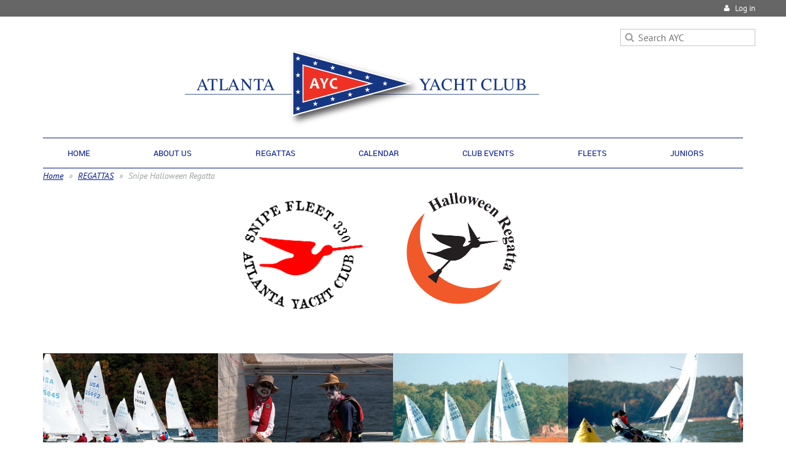

--- FILE ---
content_type: text/html; charset=utf-8
request_url: https://atlantayachtclub.org/halloween
body_size: 10716
content:
<!DOCTYPE html>
<!--[if lt IE 7 ]><html lang="en" class="no-js ie6 "><![endif]-->
<!--[if IE 7 ]><html lang="en" class="no-js ie7 "> <![endif]-->
<!--[if IE 8 ]><html lang="en" class="no-js ie8 "> <![endif]-->
<!--[if IE 9 ]><html lang="en" class="no-js ie9 "><![endif]-->
<!--[if (gt IE 9)|!(IE)]><!--><html lang="en" class="no-js "> <!--<![endif]-->
  <head id="Head1">
		<link rel="stylesheet" type="text/css" href="https://kit-pro.fontawesome.com/releases/latest/css/pro.min.css" />
<meta name="viewport" content="width=device-width, initial-scale=1">
<link href="https://sf.wildapricot.org/BuiltTheme/terra_rocky_lake.v3.0/current/00605905/Styles/combined.css" rel="stylesheet" type="text/css" /><link href="https://atlantayachtclub.org/resources/theme/customStyles.css?t=637593517100350000" rel="stylesheet" type="text/css" /><link href="https://atlantayachtclub.org/resources/theme/user.css?t=638895209340000000" rel="stylesheet" type="text/css" /><link href="https://live-sf.wildapricot.org/WebUI/built9.12.0-23d3d10/scripts/public/react/index-84b33b4.css" rel="stylesheet" type="text/css" /><link href="https://live-sf.wildapricot.org/WebUI/built9.12.0-23d3d10/css/shared/ui/shared-ui-compiled.css" rel="stylesheet" type="text/css" /><script type="text/javascript" language="javascript" id="idJavaScriptEnvironment">var bonaPage_BuildVer='9.12.0-23d3d10';
var bonaPage_AdminBackendUrl = '/admin/';
var bonaPage_StatRes='https://live-sf.wildapricot.org/WebUI/';
var bonaPage_InternalPageType = { isUndefinedPage : false,isWebPage : true,isAdminPage : false,isDialogPage : false,isSystemPage : false,isErrorPage : false,isError404Page : false };
var bonaPage_PageView = { isAnonymousView : true,isMemberView : false,isAdminView : false };
var WidgetMode = 0;
var bonaPage_IsUserAnonymous = true;
var bonaPage_ThemeVer='00605905638895209340000000637593517100350000'; var bonaPage_ThemeId = 'terra_rocky_lake.v3.0'; var bonaPage_ThemeVersion = '3.0';
var bonaPage_id='1860383'; version_id='';
if (bonaPage_InternalPageType && (bonaPage_InternalPageType.isSystemPage || bonaPage_InternalPageType.isWebPage) && window.self !== window.top) { var success = true; try { var tmp = top.location.href; if (!tmp) { top.location = self.location; } } catch (err) { try { if (self != top) { top.location = self.location; } } catch (err) { try { if (self != top) { top = self; } success = false; } catch (err) { success = false; } } success = false; } if (!success) { window.onload = function() { document.open('text/html', 'replace'); document.write('<ht'+'ml><he'+'ad></he'+'ad><bo'+'dy><h1>Wrong document context!</h1></bo'+'dy></ht'+'ml>'); document.close(); } } }
try { function waMetricsGlobalHandler(args) { if (WA.topWindow.waMetricsOuterGlobalHandler && typeof(WA.topWindow.waMetricsOuterGlobalHandler) === 'function') { WA.topWindow.waMetricsOuterGlobalHandler(args); }}} catch(err) {}
 try { if (parent && parent.BonaPage) parent.BonaPage.implementBonaPage(window); } catch (err) { }
try { document.write('<style type="text/css"> .WaHideIfJSEnabled, .HideIfJSEnabled { display: none; } </style>'); } catch(err) {}
var bonaPage_WebPackRootPath = 'https://live-sf.wildapricot.org/WebUI/built9.12.0-23d3d10/scripts/public/react/';</script><script type="text/javascript" language="javascript" src="https://live-sf.wildapricot.org/WebUI/built9.12.0-23d3d10/scripts/shared/bonapagetop/bonapagetop-compiled.js" id="idBonaPageTop"></script><script type="text/javascript" language="javascript" src="https://live-sf.wildapricot.org/WebUI/built9.12.0-23d3d10/scripts/public/react/index-84b33b4.js" id="ReactPublicJs"></script><script type="text/javascript" language="javascript" src="https://live-sf.wildapricot.org/WebUI/built9.12.0-23d3d10/scripts/shared/ui/shared-ui-compiled.js" id="idSharedJs"></script><script type="text/javascript" language="javascript" src="https://live-sf.wildapricot.org/WebUI/built9.12.0-23d3d10/General.js" id=""></script><script type="text/javascript" language="javascript" src="https://sf.wildapricot.org/BuiltTheme/terra_rocky_lake.v3.0/current/00605905/Scripts/combined.js" id=""></script><title>Atlanta Yacht Club - Snipe Halloween Regatta</title>
<link rel="apple-touch-icon" sizes="180x180" href="/Resources/Pictures/Favicon/apple-touch-icon.png">
<link rel="icon" type="image/png" sizes="32x32" href="/Resources/Pictures/Favicon/favicon-32x32.png">
<link rel="icon" type="image/png" sizes="16x16" href="/Resources/Pictures/Favicon/favicon-16x16.png">
<link rel="manifest" href="/Resources/Pictures/Favicon/site.webmanifest">
<link rel="mask-icon" href="/Resources/Pictures/Favicon/safari-pinned-tab.svg" color="#5bbad5">
<link rel="shortcut icon" href="/Resources/Pictures/Favicon/favicon.ico">
<meta name="msapplication-TileColor" content="#da532c">
<meta name="msapplication-config" content="/Resources/Pictures/Favicon/browserconfig.xml">
<meta name="theme-color" content="#ffffff"><link rel="search" type="application/opensearchdescription+xml" title="atlantayachtclub.org" href="/opensearch.ashx" /></head>
  <body id="PAGEID_1860383" class="publicContentView LayoutMain">
<div class="mLayout layoutMain state1" id="mLayout">
<div class="mobilePanelContainer">
<div id="id_MobilePanel" data-componentId="MobilePanel" class="WaPlaceHolder WaPlaceHolderMobilePanel" style=""><div style=""><div id="id_xaBsq8r" class="WaGadgetOnly WaGadgetMobilePanel  gadgetStyleNone" style="" data-componentId="xaBsq8r" ><div class="mobilePanel">
	
	<div class="mobilePanelButton buttonMenu" title="Menu">Menu</div>
<div class="mobilePanelButton buttonLogin" title="Log in">Log in</div>
<div class="menuInner">
		<ul class="firstLevel">
<li class=" ">
	<div class="item">
		<a href="https://atlantayachtclub.org/" title="Home"><span>Home</span></a>
</div>
</li>
	
<li class=" dir">
	<div class="item">
		<a href="https://atlantayachtclub.org/page-554463" title="About Us"><span>About Us</span></a>
<ul class="secondLevel">
<li class=" ">
	<div class="item">
		<a href="https://atlantayachtclub.org/history" title="AYC History"><span>AYC History</span></a>
</div>
</li>
	
<li class=" ">
	<div class="item">
		<a href="https://atlantayachtclub.org/membership" title="Club Membership"><span>Club Membership</span></a>
</div>
</li>
	
<li class=" ">
	<div class="item">
		<a href="https://atlantayachtclub.org/one-design" title="One-Design Sailing"><span>One-Design Sailing</span></a>
</div>
</li>
	
<li class=" ">
	<div class="item">
		<a href="https://atlantayachtclub.org/sailing-classes" title="Sailing Classes"><span>Sailing Classes</span></a>
</div>
</li>
	
<li class=" ">
	<div class="item">
		<a href="https://atlantayachtclub.org/facilities" title="Club Facilities"><span>Club Facilities</span></a>
</div>
</li>
	
<li class=" ">
	<div class="item">
		<a href="https://atlantayachtclub.org/ContactUs" title="Contact Us"><span>Contact Us</span></a>
</div>
</li>
	
</ul>
</div>
</li>
	
<li class=" dir">
	<div class="item">
		<a href="https://atlantayachtclub.org/regattas" title="REGATTAS"><span>REGATTAS</span></a>
<ul class="secondLevel">
<li class=" ">
	<div class="item">
		<a href="https://atlantayachtclub.org/super_saturday" title="Super Saturday Regatta"><span>Super Saturday Regatta</span></a>
</div>
</li>
	
<li class=" ">
	<div class="item">
		<a href="https://atlantayachtclub.org/Y-Flyer-Mid-Winters" title="Y-Flyer MidwYnter Championships"><span>Y-Flyer MidwYnter Championships</span></a>
</div>
</li>
	
<li class=" ">
	<div class="item">
		<a href="https://atlantayachtclub.org/GWTW" title="AMYA EC12 Region 3 Championship/Gone With The Wind Regatta"><span>AMYA EC12 Region 3 Championship/Gone With The Wind Regatta</span></a>
</div>
</li>
	
<li class=" ">
	<div class="item">
		<a href="https://atlantayachtclub.org/AYC_OPEN" title="AYC Open Regatta"><span>AYC Open Regatta</span></a>
</div>
</li>
	
<li class=" ">
	<div class="item">
		<a href="https://atlantayachtclub.org/Junior-Regatta" title="Cinco de Mayo Junior Regatta"><span>Cinco de Mayo Junior Regatta</span></a>
</div>
</li>
	
<li class=" ">
	<div class="item">
		<a href="https://atlantayachtclub.org/Dixie" title="Thistle Dixie Regatta"><span>Thistle Dixie Regatta</span></a>
</div>
</li>
	
<li class=" ">
	<div class="item">
		<a href="https://atlantayachtclub.org/memorial-day-regatta" title="Memorial Day Regatta"><span>Memorial Day Regatta</span></a>
</div>
</li>
	
<li class=" ">
	<div class="item">
		<a href="https://atlantayachtclub.org/Junior-Championship" title="Junior Championship"><span>Junior Championship</span></a>
</div>
</li>
	
<li class=" ">
	<div class="item">
		<a href="https://atlantayachtclub.org/Womens-Championship" title="Women&#39;s Championship"><span>Women&#39;s Championship</span></a>
</div>
</li>
	
<li class=" ">
	<div class="item">
		<a href="https://atlantayachtclub.org/labor-day-regatta" title="Labor Day Regatta"><span>Labor Day Regatta</span></a>
</div>
</li>
	
<li class=" ">
	<div class="item">
		<a href="https://atlantayachtclub.org/ClubChampionship" title="Club Championship"><span>Club Championship</span></a>
</div>
</li>
	
<li class=" ">
	<div class="item">
		<a href="https://atlantayachtclub.org/beers" title="Y-Flyer Beers Regatta"><span>Y-Flyer Beers Regatta</span></a>
</div>
</li>
	
<li class="sel ">
	<div class="item">
		<a href="https://atlantayachtclub.org/halloween" title="Snipe Halloween Regatta"><span>Snipe Halloween Regatta</span></a>
</div>
</li>
	
<li class=" ">
	<div class="item">
		<a href="https://atlantayachtclub.org/no-more-turkey-regatta" title="No More Turkey Regatta"><span>No More Turkey Regatta</span></a>
</div>
</li>
	
<li class=" ">
	<div class="item">
		<a href="https://atlantayachtclub.org/frost-nip" title="Frost Nip Series"><span>Frost Nip Series</span></a>
</div>
</li>
	
</ul>
</div>
</li>
	
<li class=" ">
	<div class="item">
		<a href="https://atlantayachtclub.org/calendar" title="Calendar"><span>Calendar</span></a>
</div>
</li>
	
<li class=" dir">
	<div class="item">
		<a href="https://atlantayachtclub.org/page-554468" title="Club Events"><span>Club Events</span></a>
<ul class="secondLevel">
<li class=" ">
	<div class="item">
		<a href="https://atlantayachtclub.org/Commissioning" title="Commissioning"><span>Commissioning</span></a>
</div>
</li>
	
<li class=" ">
	<div class="item">
		<a href="https://atlantayachtclub.org/Seminars" title="Seminars"><span>Seminars</span></a>
</div>
</li>
	
<li class=" ">
	<div class="item">
		<a href="https://atlantayachtclub.org/LadiesLuncheon" title="Ladies Luncheon"><span>Ladies Luncheon</span></a>
</div>
</li>
	
<li class=" ">
	<div class="item">
		<a href="https://atlantayachtclub.org/AYC-July-4th" title="July 4th"><span>July 4th</span></a>
</div>
</li>
	
<li class=" ">
	<div class="item">
		<a href="https://atlantayachtclub.org/Labor-Day" title="Labor Day Weekend"><span>Labor Day Weekend</span></a>
</div>
</li>
	
<li class=" ">
	<div class="item">
		<a href="https://atlantayachtclub.org/Great-Lake-Allatoona-Clean-Up" title="Great Lake Allatoona Clean Up"><span>Great Lake Allatoona Clean Up</span></a>
</div>
</li>
	
<li class=" ">
	<div class="item">
		<a href="https://atlantayachtclub.org/awardsbanquet" title="Annual Holiday Party and Awards"><span>Annual Holiday Party and Awards</span></a>
</div>
</li>
	
</ul>
</div>
</li>
	
<li class=" dir">
	<div class="item">
		<a href="https://atlantayachtclub.org/fleets" title="Fleets"><span>Fleets</span></a>
<ul class="secondLevel">
<li class=" ">
	<div class="item">
		<a href="https://atlantayachtclub.org/race-management" title="AYC Race Management"><span>AYC Race Management</span></a>
</div>
</li>
	
<li class=" ">
	<div class="item">
		<a href="https://atlantayachtclub.org/fleets/ec-12" title="EC-12"><span>EC-12</span></a>
</div>
</li>
	
<li class=" dir">
	<div class="item">
		<a href="https://atlantayachtclub.org/Flying-Scott-Fleet-211" title="Flying Scot"><span>Flying Scot</span></a>
<ul class="secondLevel">
<li class=" ">
	<div class="item">
		<a href="https://atlantayachtclub.org/2024-Flying-Scot-Wife-Husband-Championship" title="2024 Flying Scot Wife-Husband Championship"><span>2024 Flying Scot Wife-Husband Championship</span></a>
</div>
</li>
	
</ul>
</div>
</li>
	
<li class=" dir">
	<div class="item">
		<a href="https://atlantayachtclub.org/fleets/laser" title="Laser"><span>Laser</span></a>
<ul class="secondLevel">
<li class=" ">
	<div class="item">
		<a href="https://atlantayachtclub.org/fleets/laser/about" title="About the Fleet"><span>About the Fleet</span></a>
</div>
</li>
	
<li class=" ">
	<div class="item">
		<a href="https://atlantayachtclub.org/fleets/laser/history" title="Laser History"><span>Laser History</span></a>
</div>
</li>
	
<li class=" ">
	<div class="item">
		<a href="https://atlantayachtclub.org/fleets/laser/training-videos" title="Laser Training Videos"><span>Laser Training Videos</span></a>
</div>
</li>
	
<li class=" ">
	<div class="item">
		<a href="https://atlantayachtclub.org/Island-Time" title="Island Time"><span>Island Time</span></a>
</div>
</li>
	
</ul>
</div>
</li>
	
<li class=" dir">
	<div class="item">
		<a href="https://atlantayachtclub.org/Motorboat-Fleet" title="Motorboat Fleet"><span>Motorboat Fleet</span></a>
<ul class="secondLevel">
<li class=" ">
	<div class="item">
		<a href="https://atlantayachtclub.org/shrimpboil" title="Shrimp Boil"><span>Shrimp Boil</span></a>
</div>
</li>
	
</ul>
</div>
</li>
	
<li class=" dir">
	<div class="item">
		<a href="https://atlantayachtclub.org/fleets/snipe" title="Snipe"><span>Snipe</span></a>
<ul class="secondLevel">
<li class=" ">
	<div class="item">
		<a href="https://atlantayachtclub.org/fleets/snipe/about" title="About the Fleet"><span>About the Fleet</span></a>
</div>
</li>
	
<li class=" dir">
	<div class="item">
		<a href="https://atlantayachtclub.org/fleets/snipe/regattas" title="Regattas"><span>Regattas</span></a>
<ul class="secondLevel">
<li class=" ">
	<div class="item">
		<a href="https://atlantayachtclub.org/2025-US-Snipe-National-Championship" title="2025 US Snipe National Championship"><span>2025 US Snipe National Championship</span></a>
</div>
</li>
	
<li class=" ">
	<div class="item">
		<a href="https://atlantayachtclub.org/page-1860415" title="Snipe Halloween Regatta 2025"><span>Snipe Halloween Regatta 2025</span></a>
</div>
</li>
	
<li class=" ">
	<div class="item">
		<a href="https://atlantayachtclub.org/2025-Snipe-Nationals-Results" title="2025 Snipe Nationals Results"><span>2025 Snipe Nationals Results</span></a>
</div>
</li>
	
</ul>
</div>
</li>
	
<li class=" dir">
	<div class="item">
		<a href="https://atlantayachtclub.org/snipe-events" title="Events &amp; Clinics"><span>Events &amp; Clinics</span></a>
<ul class="secondLevel">
<li class=" ">
	<div class="item">
		<a href="https://atlantayachtclub.org/Ship-Shape-Shop-Series" title="Ship Shape Shop Series"><span>Ship Shape Shop Series</span></a>
</div>
</li>
	
</ul>
</div>
</li>
	
<li class=" ">
	<div class="item">
		<a href="https://atlantayachtclub.org/page-1860407" title="Sail to the Cove"><span>Sail to the Cove</span></a>
</div>
</li>
	
<li class=" ">
	<div class="item">
		<a href="https://atlantayachtclub.org/fleets/snipe/snipe-history" title="Snipe History"><span>Snipe History</span></a>
</div>
</li>
	
<li class=" ">
	<div class="item">
		<a href="https://atlantayachtclub.org/SnipeFleetpictures" title="Snipe Picture Gallery"><span>Snipe Picture Gallery</span></a>
</div>
</li>
	
</ul>
</div>
</li>
	
<li class=" ">
	<div class="item">
		<a href="https://atlantayachtclub.org/fleets/sunfish-752" title="Sunfish"><span>Sunfish</span></a>
</div>
</li>
	
<li class=" ">
	<div class="item">
		<a href="https://atlantayachtclub.org/fleets/thistle" title="Thistle"><span>Thistle</span></a>
</div>
</li>
	
<li class=" dir">
	<div class="item">
		<a href="https://atlantayachtclub.org/fleets/y-flyer" title="Y-Flyer"><span>Y-Flyer</span></a>
<ul class="secondLevel">
<li class=" ">
	<div class="item">
		<a href="https://atlantayachtclub.org/fleets/y-flyer/about" title="About the Fleet"><span>About the Fleet</span></a>
</div>
</li>
	
<li class=" ">
	<div class="item">
		<a href="https://atlantayachtclub.org/fleets/y-flyer/history" title="History"><span>History</span></a>
</div>
</li>
	
<li class=" ">
	<div class="item">
		<a href="https://atlantayachtclub.org/page-556984" title="Photo Gallery"><span>Photo Gallery</span></a>
</div>
</li>
	
<li class=" ">
	<div class="item">
		<a href="https://atlantayachtclub.org/page-556982" title="Fleet Meetings"><span>Fleet Meetings</span></a>
</div>
</li>
	
<li class=" ">
	<div class="item">
		<a href="https://atlantayachtclub.org/page-1860388" title="2025 Y-Flyer MidwYnters"><span>2025 Y-Flyer MidwYnters</span></a>
</div>
</li>
	
</ul>
</div>
</li>
	
</ul>
</div>
</li>
	
<li class=" dir">
	<div class="item">
		<a href="https://atlantayachtclub.org/juniors" title="Juniors"><span>Juniors</span></a>
<ul class="secondLevel">
<li class=" ">
	<div class="item">
		<a href="https://atlantayachtclub.org/Cinco-de-Mayo-Junior-Regatta" title="Cinco de Mayo Junior Regatta"><span>Cinco de Mayo Junior Regatta</span></a>
</div>
</li>
	
<li class=" ">
	<div class="item">
		<a href="https://atlantayachtclub.org/page-1860267" title="Juniors and Fleet Racing"><span>Juniors and Fleet Racing</span></a>
</div>
</li>
	
<li class=" ">
	<div class="item">
		<a href="https://atlantayachtclub.org/Junior-Training" title="Junior Training Program"><span>Junior Training Program</span></a>
</div>
</li>
	
<li class=" dir">
	<div class="item">
		<a href="https://atlantayachtclub.org/JuniorWeek" title="Junior Week"><span>Junior Week</span></a>
<ul class="secondLevel">
<li class=" ">
	<div class="item">
		<a href="https://atlantayachtclub.org/Junior-Week-Rules" title="Junior Week Information"><span>Junior Week Information</span></a>
</div>
</li>
	
</ul>
</div>
</li>
	
</ul>
</div>
</li>
	
</ul>
	</div>

	<div class="loginInner">
<div class="loginContainerForm oAuthIsfalse">
<form method="post" action="https://atlantayachtclub.org/Sys/Login" id="id_xaBsq8r_form" class="generalLoginBox"  data-disableInAdminMode="true">
<input type="hidden" name="ReturnUrl" id="id_xaBsq8r_returnUrl" value="">
				<input type="hidden" name="browserData" id="id_xaBsq8r_browserField">
<div class="loginUserName">
<div class="loginUserNameTextBox">
		<input name="email" type="text" maxlength="100" placeholder="Email"  id="id_xaBsq8r_userName" tabindex="1" class="emailTextBoxControl"/>
	</div>
</div><div class="loginPassword">
<div class="loginPasswordTextBox">
		<input name="password" type="password" placeholder="Password" maxlength="50" id="id_xaBsq8r_password" tabindex="2" class="passwordTextBoxControl" autocomplete="off"/>
	</div>
</div> 
    <input id="g-recaptcha-invisible_xaBsq8r" name="g-recaptcha-invisible" value="recaptcha" type="hidden"/> 
    <div id="recapcha_placeholder_xaBsq8r" style="display:none"></div>
    <span id="idReCaptchaValidator_xaBsq8r" errorMessage="Please verify that you are not a robot" style="display:none" validatorType="method" ></span>
    <script>
        $("#idReCaptchaValidator_xaBsq8r").on( "wavalidate", function(event, validationResult) {
            if (grecaptcha.getResponse(widgetId_xaBsq8r).length == 0){
                grecaptcha.execute(widgetId_xaBsq8r);	
                validationResult.shouldStopValidation = true;
                return;
            }

            validationResult.result = true;
        });
  
            var widgetId_xaBsq8r;

            var onloadCallback_xaBsq8r = function() {
                // Renders the HTML element with id 'recapcha_placeholder_xaBsq8r' as a reCAPTCHA widget.
                // The id of the reCAPTCHA widget is assigned to 'widgetId_xaBsq8r'.
                widgetId_xaBsq8r = grecaptcha.render('recapcha_placeholder_xaBsq8r', {
                'sitekey' : '6LfmM_UhAAAAAJSHT-BwkAlQgN0mMViOmaK7oEIV',
                'size': 'invisible',
                'callback': function(){
                    document.getElementById('g-recaptcha-invisible_xaBsq8r').form.submit();
                },
                'theme' : 'light'
            });
        };
    </script>
	
    <script src="https://www.google.com/recaptcha/api.js?onload=onloadCallback_xaBsq8r&render=explicit" async defer></script>

 <div class="loginActionRememberMe">
		<input id="id_xaBsq8r_rememberMe" type="checkbox" name="rememberMe" tabindex="3" class="rememberMeCheckboxControl"/>
		<label for="id_xaBsq8r_rememberMe">Remember me</label>
	</div>
<div class="loginPasswordForgot">
		<a href="https://atlantayachtclub.org/Sys/ResetPasswordRequest">Forgot password</a>
	</div>
<div class="loginAction">
	<input type="submit" name="ctl03$ctl02$loginViewControl$loginControl$Login" value="Log in" id="id_xaBsq8r_loginAction" onclick="if (!browserInfo.clientCookiesEnabled()) {alert('Warning: browser cookies disabled. Please enable them to use this website.'); return false;}" tabindex="4" class="loginButton loginButtonControl"/>
</div></form></div>
</div>

</div>

<script type="text/javascript">

jq$(function()
{
	var gadget = jq$('#id_xaBsq8r'),
		menuContainer = gadget.find('.menuInner'),
		loginContainer = gadget.find('.loginInner');

	gadget.find('.buttonMenu').on("click",function()
	{
		menuContainer.toggle();
		loginContainer.hide();
		jq$(this).toggleClass('active');
        jq$('.buttonLogin').removeClass('active');
		return false;
	});

	gadget.find('.buttonLogin').on("click",function()
	{
		loginContainer.toggle();
		menuContainer.hide();
		jq$(this).toggleClass('active');
        jq$('.buttonMenu').removeClass('active');
		return false;
	});

	gadget.find('.mobilePanel').on("click",function(event)
	{
        if( !(jq$(event.target).parents('.loginInner').size() || event.target.className == 'loginInner') )
        {
            menuContainer.hide();
            loginContainer.hide();
            jq$('.buttonLogin').removeClass('active');
            jq$('.buttonMenu').removeClass('active');
        }

        event.stopPropagation();
	});

	jq$('body').on("click",function()
	{
		menuContainer.hide();
		loginContainer.hide();
		jq$('.buttonLogin').removeClass('active');
        jq$('.buttonMenu').removeClass('active');
	});


	// login
	var browserField = document.getElementById('id_xaBsq8r' + '_browserField');

	if (browserField)
	{
		browserField.value = browserInfo.getBrowserCapabilitiesData();
	}

	jq$('#id_xaBsq8r' + '_form').FormValidate();
	jq$('.WaGadgetMobilePanel form').attr('data-disableInAdminMode', 'false');

});

</script></div></div>
</div></div>

		<!-- header zone -->
		<div class="zoneHeaderOuter">
			<div class="zoneHeader container_12">
				<div class="zoneHeaderInner s1_grid_12 s2_grid_12 s3_grid_12">
<div id="id_Header" data-componentId="Header" class="WaPlaceHolder WaPlaceHolderHeader" style=""><div style=""><div id="id_qaISEe5" class="WaGadgetFirst WaGadgetLoginButton  gadgetStyle001" style="margin-bottom:20px;" data-componentId="zNDaal5" ><div class="loginButtonBackground"></div>
<div class="loginButtonWrapper alignRight">
  <div class="loginBoxLinkContainer">
    <a class="loginBoxLinkButton" href="https://atlantayachtclub.org/Sys/Login">Log in</a>
  </div>
  </div>
<script type="text/javascript">
  jq$(function() {
    var gadgetLoginButton = jq$('#id_qaISEe5');
    var leftOffset;
    
    function resizeBgLogin() {
      // background track
      leftOffset = (gadgetLoginButton.closest('.WaLayoutTable').length > 0) ? gadgetLoginButton.closest('.WaLayoutTable').width() : gadgetLoginButton.width();
        
      gadgetLoginButton.find('.loginButtonBackground').css({
        'width': jq$('body').width(),
        'left': ( ( jq$('body').width() - leftOffset ) * -0.5 )
      });
    }

    resizeBgLogin();
    jq$(window).resize(function() { resizeBgLogin(); });
  });
</script>
</div><div id="id_HOoozkY" class="WaGadget WaGadgetSiteSearch  gadgetStyleNone" style="margin-top:0px;margin-right:0px;margin-bottom:0px;margin-left:0px;" data-componentId="HOoozkY" ><div class="gadgetStyleBody " style=""  data-areaHeight="auto">
<div class="searchBoxOuter alignRight">
	<div class="searchBox">
<form method="post" action="https://atlantayachtclub.org/Sys/Search" id="id_HOoozkY_form" class="generalSearchBox"  data-disableInAdminMode="true">
<span class="searchBoxFieldContainer"><input class="searchBoxField" type="text" name="searchString" id="idid_HOoozkY_searchBox" value="" maxlength="300" autocomplete="off"  placeholder="Search AYC"></span>
<div class="autoSuggestionBox" id="idid_HOoozkY_resultDiv"></div>
</form></div>
	</div>
	<script type="text/javascript">
		(function(){

			function init()
			{
				var model = {};
				model.gadgetId = 'idid_HOoozkY';
				model.searchBoxId = 'idid_HOoozkY_searchBox';
				model.resultDivId = 'idid_HOoozkY_resultDiv';
				model.selectedTypes = '1';
				model.searchTemplate = 'https://atlantayachtclub.org/Sys/Search?q={0}&types={1}&page={2}';
				model.searchActionUrl = '/Sys/Search/DoSearch';
				model.GoToSearchPageTextTemplate = 'Search for &#39;{0}&#39;';
				model.autoSuggest = true;
				var WASiteSearch = new WASiteSearchGadget(model);
			}

			jq$(document).ready(init);
		}) ();
	</script>
</div>
</div><div id="id_JOV6aDI" class="WaGadgetLast WaGadgetContent  gadgetStyleNone" style="" data-componentId="3RfNPNx" ><div class="gadgetStyleBody gadgetContentEditableArea" style="" data-editableArea="0" data-areaHeight="auto">
<p><img src="/resources/Theme/2020%20Theme/AYC%20logotype_1920_v5.png" alt="" border="0" title=""><br></p></div>
</div></div>
</div></div>
			</div>
		</div>

		<div class="zoneHeader1Outer">
			<div class="zoneHeader1 container_12">
				<div class="zoneHeader1Inner s1_grid_12 s2_grid_12 s3_grid_12">
					<div class="color"></div>
<div id="id_Header1" data-componentId="Header1" class="WaPlaceHolder WaPlaceHolderHeader1" style="background-color:transparent;"><div style="padding-top:8px;padding-right:20px;padding-bottom:8px;padding-left:20px;"><div id="id_y8IT5DB" class="WaGadgetFirst WaGadgetMenuHorizontal  menuStyle002" style="margin-bottom:0px;" data-componentId="q4bEcNC" ><div data-sticky-wrapper="true">
    <div class="stickness">
        <div class="menuBackground"></div>
        <div class="menuInner">
            <ul class="firstLevel">
                <li class=" ">
	<div class="item">
		<a href="https://atlantayachtclub.org/" title="Home"><span>Home</span></a>
</div>
</li>
	
<li class=" dir">
	<div class="item">
		<a href="https://atlantayachtclub.org/page-554463" title="About Us"><span>About Us</span></a>
<ul class="secondLevel">
<li class=" ">
	<div class="item">
		<a href="https://atlantayachtclub.org/history" title="AYC History"><span>AYC History</span></a>
</div>
</li>
	
<li class=" ">
	<div class="item">
		<a href="https://atlantayachtclub.org/membership" title="Club Membership"><span>Club Membership</span></a>
</div>
</li>
	
<li class=" ">
	<div class="item">
		<a href="https://atlantayachtclub.org/one-design" title="One-Design Sailing"><span>One-Design Sailing</span></a>
</div>
</li>
	
<li class=" ">
	<div class="item">
		<a href="https://atlantayachtclub.org/sailing-classes" title="Sailing Classes"><span>Sailing Classes</span></a>
</div>
</li>
	
<li class=" ">
	<div class="item">
		<a href="https://atlantayachtclub.org/facilities" title="Club Facilities"><span>Club Facilities</span></a>
</div>
</li>
	
<li class=" ">
	<div class="item">
		<a href="https://atlantayachtclub.org/ContactUs" title="Contact Us"><span>Contact Us</span></a>
</div>
</li>
	
</ul>
</div>
</li>
	
<li class=" dir">
	<div class="item">
		<a href="https://atlantayachtclub.org/regattas" title="REGATTAS"><span>REGATTAS</span></a>
<ul class="secondLevel">
<li class=" ">
	<div class="item">
		<a href="https://atlantayachtclub.org/super_saturday" title="Super Saturday Regatta"><span>Super Saturday Regatta</span></a>
</div>
</li>
	
<li class=" ">
	<div class="item">
		<a href="https://atlantayachtclub.org/Y-Flyer-Mid-Winters" title="Y-Flyer MidwYnter Championships"><span>Y-Flyer MidwYnter Championships</span></a>
</div>
</li>
	
<li class=" ">
	<div class="item">
		<a href="https://atlantayachtclub.org/GWTW" title="AMYA EC12 Region 3 Championship/Gone With The Wind Regatta"><span>AMYA EC12 Region 3 Championship/Gone With The Wind Regatta</span></a>
</div>
</li>
	
<li class=" ">
	<div class="item">
		<a href="https://atlantayachtclub.org/AYC_OPEN" title="AYC Open Regatta"><span>AYC Open Regatta</span></a>
</div>
</li>
	
<li class=" ">
	<div class="item">
		<a href="https://atlantayachtclub.org/Junior-Regatta" title="Cinco de Mayo Junior Regatta"><span>Cinco de Mayo Junior Regatta</span></a>
</div>
</li>
	
<li class=" ">
	<div class="item">
		<a href="https://atlantayachtclub.org/Dixie" title="Thistle Dixie Regatta"><span>Thistle Dixie Regatta</span></a>
</div>
</li>
	
<li class=" ">
	<div class="item">
		<a href="https://atlantayachtclub.org/memorial-day-regatta" title="Memorial Day Regatta"><span>Memorial Day Regatta</span></a>
</div>
</li>
	
<li class=" ">
	<div class="item">
		<a href="https://atlantayachtclub.org/Junior-Championship" title="Junior Championship"><span>Junior Championship</span></a>
</div>
</li>
	
<li class=" ">
	<div class="item">
		<a href="https://atlantayachtclub.org/Womens-Championship" title="Women&#39;s Championship"><span>Women&#39;s Championship</span></a>
</div>
</li>
	
<li class=" ">
	<div class="item">
		<a href="https://atlantayachtclub.org/labor-day-regatta" title="Labor Day Regatta"><span>Labor Day Regatta</span></a>
</div>
</li>
	
<li class=" ">
	<div class="item">
		<a href="https://atlantayachtclub.org/ClubChampionship" title="Club Championship"><span>Club Championship</span></a>
</div>
</li>
	
<li class=" ">
	<div class="item">
		<a href="https://atlantayachtclub.org/beers" title="Y-Flyer Beers Regatta"><span>Y-Flyer Beers Regatta</span></a>
</div>
</li>
	
<li class="sel ">
	<div class="item">
		<a href="https://atlantayachtclub.org/halloween" title="Snipe Halloween Regatta"><span>Snipe Halloween Regatta</span></a>
</div>
</li>
	
<li class=" ">
	<div class="item">
		<a href="https://atlantayachtclub.org/no-more-turkey-regatta" title="No More Turkey Regatta"><span>No More Turkey Regatta</span></a>
</div>
</li>
	
<li class=" ">
	<div class="item">
		<a href="https://atlantayachtclub.org/frost-nip" title="Frost Nip Series"><span>Frost Nip Series</span></a>
</div>
</li>
	
</ul>
</div>
</li>
	
<li class=" ">
	<div class="item">
		<a href="https://atlantayachtclub.org/calendar" title="Calendar"><span>Calendar</span></a>
</div>
</li>
	
<li class=" dir">
	<div class="item">
		<a href="https://atlantayachtclub.org/page-554468" title="Club Events"><span>Club Events</span></a>
<ul class="secondLevel">
<li class=" ">
	<div class="item">
		<a href="https://atlantayachtclub.org/Commissioning" title="Commissioning"><span>Commissioning</span></a>
</div>
</li>
	
<li class=" ">
	<div class="item">
		<a href="https://atlantayachtclub.org/Seminars" title="Seminars"><span>Seminars</span></a>
</div>
</li>
	
<li class=" ">
	<div class="item">
		<a href="https://atlantayachtclub.org/LadiesLuncheon" title="Ladies Luncheon"><span>Ladies Luncheon</span></a>
</div>
</li>
	
<li class=" ">
	<div class="item">
		<a href="https://atlantayachtclub.org/AYC-July-4th" title="July 4th"><span>July 4th</span></a>
</div>
</li>
	
<li class=" ">
	<div class="item">
		<a href="https://atlantayachtclub.org/Labor-Day" title="Labor Day Weekend"><span>Labor Day Weekend</span></a>
</div>
</li>
	
<li class=" ">
	<div class="item">
		<a href="https://atlantayachtclub.org/Great-Lake-Allatoona-Clean-Up" title="Great Lake Allatoona Clean Up"><span>Great Lake Allatoona Clean Up</span></a>
</div>
</li>
	
<li class=" ">
	<div class="item">
		<a href="https://atlantayachtclub.org/awardsbanquet" title="Annual Holiday Party and Awards"><span>Annual Holiday Party and Awards</span></a>
</div>
</li>
	
</ul>
</div>
</li>
	
<li class=" dir">
	<div class="item">
		<a href="https://atlantayachtclub.org/fleets" title="Fleets"><span>Fleets</span></a>
<ul class="secondLevel">
<li class=" ">
	<div class="item">
		<a href="https://atlantayachtclub.org/race-management" title="AYC Race Management"><span>AYC Race Management</span></a>
</div>
</li>
	
<li class=" ">
	<div class="item">
		<a href="https://atlantayachtclub.org/fleets/ec-12" title="EC-12"><span>EC-12</span></a>
</div>
</li>
	
<li class=" dir">
	<div class="item">
		<a href="https://atlantayachtclub.org/Flying-Scott-Fleet-211" title="Flying Scot"><span>Flying Scot</span></a>
<ul class="secondLevel">
<li class=" ">
	<div class="item">
		<a href="https://atlantayachtclub.org/2024-Flying-Scot-Wife-Husband-Championship" title="2024 Flying Scot Wife-Husband Championship"><span>2024 Flying Scot Wife-Husband Championship</span></a>
</div>
</li>
	
</ul>
</div>
</li>
	
<li class=" dir">
	<div class="item">
		<a href="https://atlantayachtclub.org/fleets/laser" title="Laser"><span>Laser</span></a>
<ul class="secondLevel">
<li class=" ">
	<div class="item">
		<a href="https://atlantayachtclub.org/fleets/laser/about" title="About the Fleet"><span>About the Fleet</span></a>
</div>
</li>
	
<li class=" ">
	<div class="item">
		<a href="https://atlantayachtclub.org/fleets/laser/history" title="Laser History"><span>Laser History</span></a>
</div>
</li>
	
<li class=" ">
	<div class="item">
		<a href="https://atlantayachtclub.org/fleets/laser/training-videos" title="Laser Training Videos"><span>Laser Training Videos</span></a>
</div>
</li>
	
<li class=" ">
	<div class="item">
		<a href="https://atlantayachtclub.org/Island-Time" title="Island Time"><span>Island Time</span></a>
</div>
</li>
	
</ul>
</div>
</li>
	
<li class=" dir">
	<div class="item">
		<a href="https://atlantayachtclub.org/Motorboat-Fleet" title="Motorboat Fleet"><span>Motorboat Fleet</span></a>
<ul class="secondLevel">
<li class=" ">
	<div class="item">
		<a href="https://atlantayachtclub.org/shrimpboil" title="Shrimp Boil"><span>Shrimp Boil</span></a>
</div>
</li>
	
</ul>
</div>
</li>
	
<li class=" dir">
	<div class="item">
		<a href="https://atlantayachtclub.org/fleets/snipe" title="Snipe"><span>Snipe</span></a>
<ul class="secondLevel">
<li class=" ">
	<div class="item">
		<a href="https://atlantayachtclub.org/fleets/snipe/about" title="About the Fleet"><span>About the Fleet</span></a>
</div>
</li>
	
<li class=" dir">
	<div class="item">
		<a href="https://atlantayachtclub.org/fleets/snipe/regattas" title="Regattas"><span>Regattas</span></a>
<ul class="secondLevel">
<li class=" ">
	<div class="item">
		<a href="https://atlantayachtclub.org/2025-US-Snipe-National-Championship" title="2025 US Snipe National Championship"><span>2025 US Snipe National Championship</span></a>
</div>
</li>
	
<li class=" ">
	<div class="item">
		<a href="https://atlantayachtclub.org/page-1860415" title="Snipe Halloween Regatta 2025"><span>Snipe Halloween Regatta 2025</span></a>
</div>
</li>
	
<li class=" ">
	<div class="item">
		<a href="https://atlantayachtclub.org/2025-Snipe-Nationals-Results" title="2025 Snipe Nationals Results"><span>2025 Snipe Nationals Results</span></a>
</div>
</li>
	
</ul>
</div>
</li>
	
<li class=" dir">
	<div class="item">
		<a href="https://atlantayachtclub.org/snipe-events" title="Events &amp; Clinics"><span>Events &amp; Clinics</span></a>
<ul class="secondLevel">
<li class=" ">
	<div class="item">
		<a href="https://atlantayachtclub.org/Ship-Shape-Shop-Series" title="Ship Shape Shop Series"><span>Ship Shape Shop Series</span></a>
</div>
</li>
	
</ul>
</div>
</li>
	
<li class=" ">
	<div class="item">
		<a href="https://atlantayachtclub.org/page-1860407" title="Sail to the Cove"><span>Sail to the Cove</span></a>
</div>
</li>
	
<li class=" ">
	<div class="item">
		<a href="https://atlantayachtclub.org/fleets/snipe/snipe-history" title="Snipe History"><span>Snipe History</span></a>
</div>
</li>
	
<li class=" ">
	<div class="item">
		<a href="https://atlantayachtclub.org/SnipeFleetpictures" title="Snipe Picture Gallery"><span>Snipe Picture Gallery</span></a>
</div>
</li>
	
</ul>
</div>
</li>
	
<li class=" ">
	<div class="item">
		<a href="https://atlantayachtclub.org/fleets/sunfish-752" title="Sunfish"><span>Sunfish</span></a>
</div>
</li>
	
<li class=" ">
	<div class="item">
		<a href="https://atlantayachtclub.org/fleets/thistle" title="Thistle"><span>Thistle</span></a>
</div>
</li>
	
<li class=" dir">
	<div class="item">
		<a href="https://atlantayachtclub.org/fleets/y-flyer" title="Y-Flyer"><span>Y-Flyer</span></a>
<ul class="secondLevel">
<li class=" ">
	<div class="item">
		<a href="https://atlantayachtclub.org/fleets/y-flyer/about" title="About the Fleet"><span>About the Fleet</span></a>
</div>
</li>
	
<li class=" ">
	<div class="item">
		<a href="https://atlantayachtclub.org/fleets/y-flyer/history" title="History"><span>History</span></a>
</div>
</li>
	
<li class=" ">
	<div class="item">
		<a href="https://atlantayachtclub.org/page-556984" title="Photo Gallery"><span>Photo Gallery</span></a>
</div>
</li>
	
<li class=" ">
	<div class="item">
		<a href="https://atlantayachtclub.org/page-556982" title="Fleet Meetings"><span>Fleet Meetings</span></a>
</div>
</li>
	
<li class=" ">
	<div class="item">
		<a href="https://atlantayachtclub.org/page-1860388" title="2025 Y-Flyer MidwYnters"><span>2025 Y-Flyer MidwYnters</span></a>
</div>
</li>
	
</ul>
</div>
</li>
	
</ul>
</div>
</li>
	
<li class=" dir">
	<div class="item">
		<a href="https://atlantayachtclub.org/juniors" title="Juniors"><span>Juniors</span></a>
<ul class="secondLevel">
<li class=" ">
	<div class="item">
		<a href="https://atlantayachtclub.org/Cinco-de-Mayo-Junior-Regatta" title="Cinco de Mayo Junior Regatta"><span>Cinco de Mayo Junior Regatta</span></a>
</div>
</li>
	
<li class=" ">
	<div class="item">
		<a href="https://atlantayachtclub.org/page-1860267" title="Juniors and Fleet Racing"><span>Juniors and Fleet Racing</span></a>
</div>
</li>
	
<li class=" ">
	<div class="item">
		<a href="https://atlantayachtclub.org/Junior-Training" title="Junior Training Program"><span>Junior Training Program</span></a>
</div>
</li>
	
<li class=" dir">
	<div class="item">
		<a href="https://atlantayachtclub.org/JuniorWeek" title="Junior Week"><span>Junior Week</span></a>
<ul class="secondLevel">
<li class=" ">
	<div class="item">
		<a href="https://atlantayachtclub.org/Junior-Week-Rules" title="Junior Week Information"><span>Junior Week Information</span></a>
</div>
</li>
	
</ul>
</div>
</li>
	
</ul>
</div>
</li>
	
</ul>
        </div>
    </div>
</div>

<script type="text/javascript">
    if (window.WaMenuHorizontal)
    {
        jq$(document).ready(function()
        {
            new stickyPlaceholder();
            new WaMenuHorizontal({ id: "id_y8IT5DB" });
        });
    }
</script>


<script type="text/javascript">
    jq$(function()
    {
        var gadgetHorMenu = jq$('#id_y8IT5DB');
        var leftOffset;

        function resizeBg()
        {
            // background track

            leftOffset = (gadgetHorMenu.closest('.WaLayoutTable').length > 0) ? gadgetHorMenu.closest('.WaLayoutTable').width() : gadgetHorMenu.width();

            gadgetHorMenu.find('.menuBackground').css(
            {
                'width': jq$('body').width(),
                'left': ( ( jq$('body').width() - leftOffset ) * -0.5 )
            });
        }

        resizeBg();

        jq$(window).resize(function()
        {
            resizeBg();
        });
    });
</script></div><div id="id_EI9NtSZ" class="WaGadgetLast WaGadgetBreadcrumbs  gadgetStyleNone" style="" data-componentId="yHECuMB" ><div class="gadgetStyleBody " style=""  data-areaHeight="auto">
<ul>
<li><a href="https://atlantayachtclub.org/">Home</a></li>
<li><a href="https://atlantayachtclub.org/regattas">REGATTAS</a></li>
<li class="last"><span>Snipe Halloween Regatta</span></li>
</ul>
</div>
</div></div>
</div></div>
			</div>
		</div>

		<div class="zoneHeader2Outer">
			<div class="zoneHeader2 container_12">
				<div class="zoneHeader2Inner s1_grid_12 s2_grid_12 s3_grid_12">
<div id="id_Header2" data-componentId="Header2" class="WaPlaceHolder WaPlaceHolderHeader2" style=""><div style=""><div id="id_yGMKpO6" data-componentId="yGMKpO6" class="WaLayoutContainerOnly" style=""><table cellspacing="0" cellpadding="0" class="WaLayoutTable" style=""><tr data-componentId="yGMKpO6_row" class="WaLayoutRow"><td id="id_56VAa6N" data-componentId="56VAa6N" class="WaLayoutItem" style="width:100%;"><div id="id_WORB6oo" class="WaLayoutPlaceHolder placeHolderContainer" data-componentId="WORB6oo" style=""><div style=""><div id="id_6q1W9ZO" class="WaGadgetOnly WaGadgetContent  gadgetStyleNone" style="" data-componentId="6q1W9ZO" ><div class="gadgetStyleBody gadgetContentEditableArea" style="" data-editableArea="0" data-areaHeight="auto">
<p align="center"><span style="white-space:pre">	</span><img src="/resources/Documents/snipe_images/Snipe%20Fleet%20330%20Logo.png" alt="" title="" border="0" width="195" height="180">&nbsp;<span style="white-space:pre">		</span><img src="/resources/Documents/snipe_images/Snipe%20Halloween%20Moon.png" alt="" title="" border="0" width="195.5" height="196.5"><span style="white-space:pre">		</span>&nbsp;&nbsp;</p><p><br></p></div>
</div></div></div></td></tr></table> </div></div>
</div></div>
			</div>
		</div>
		<!-- /header zone -->

<!-- content zone -->
	<div class="zoneContentOuter">
		<div class="zoneContent container_12">
			<div class="zoneContentInner s1_grid_12 s2_grid_12 s3_grid_12">
<div id="id_Content" data-componentId="Content" class="WaPlaceHolder WaPlaceHolderContent" style=""><div style="padding-bottom:40px;"><div id="id_JBRqW7U" data-componentId="JBRqW7U" class="WaLayoutContainerFirst" style=""><table cellspacing="0" cellpadding="0" class="WaLayoutTable" style=""><tr data-componentId="JBRqW7U_row" class="WaLayoutRow"><td id="id_6LYHKvH" data-componentId="6LYHKvH" class="WaLayoutItem" style="width:25%;"><div id="id_i1X7Fsr" class="WaLayoutPlaceHolder placeHolderContainer" data-componentId="i1X7Fsr" style=""><div style=""><div id="id_ZtW3HnK" class="WaGadgetOnly WaGadgetContent  gadgetStyleNone" style="" data-componentId="ZtW3HnK" ><div class="gadgetStyleBody gadgetContentEditableArea" style="" data-editableArea="0" data-areaHeight="auto">
<p><img src="/resources/Pictures/snipegallery001.jpg" alt="" title="" border="0"><br></p></div>
</div></div></div></td><td style="" data-componentId="6LYHKvH_separator" class="WaLayoutSeparator"><div style="width: inherit;"></div></td><td id="id_7OQi41l" data-componentId="7OQi41l" class="WaLayoutItem" style="width:25%;"><div id="id_cjx2nqN" class="WaLayoutPlaceHolder placeHolderContainer" data-componentId="cjx2nqN" style=""><div style=""><div id="id_cZygTen" class="WaGadgetOnly WaGadgetContent  gadgetStyleNone" style="" data-componentId="cZygTen" ><div class="gadgetStyleBody gadgetContentEditableArea" style="" data-editableArea="0" data-areaHeight="auto">
<p><img src="/resources/Documents/snipe_images/2022%20Snipe%20Halloween/Vampire%20Cowboys%20on%20the%20water%202022%20Halloween%20Regatta.png" alt="" title="" border="0" width="295" height="190" style="max-width: none;"><br></p></div>
</div></div></div></td><td style="" data-componentId="7OQi41l_separator" class="WaLayoutSeparator"><div style="width: inherit;"></div></td><td id="id_HCE6ds1" data-componentId="HCE6ds1" class="WaLayoutItem" style="width:25%;"><div id="id_Cnn2BUV" class="WaLayoutPlaceHolder placeHolderContainer" data-componentId="Cnn2BUV" style=""><div style=""><div id="id_OvvBQ82" class="WaGadgetOnly WaGadgetContent  gadgetStyleNone" style="" data-componentId="OvvBQ82" ><div class="gadgetStyleBody gadgetContentEditableArea" style="" data-editableArea="0" data-areaHeight="auto">
<p><img src="/resources/Pictures/snipegallery003.jpg" alt="" title="" border="0"><br></p></div>
</div></div></div></td><td style="" data-componentId="HCE6ds1_separator" class="WaLayoutSeparator"><div style="width: inherit;"></div></td><td id="id_qlIiAyI" data-componentId="qlIiAyI" class="WaLayoutItem" style="width:25%;"><div id="id_SbC2hRu" class="WaLayoutPlaceHolder placeHolderContainer" data-componentId="SbC2hRu" style=""><div style=""><div id="id_1dQGZEY" class="WaGadgetOnly WaGadgetContent  gadgetStyleNone" style="" data-componentId="1dQGZEY" ><div class="gadgetStyleBody gadgetContentEditableArea" style="" data-editableArea="0" data-areaHeight="auto">
<p><img src="/resources/Pictures/snipegallery006.jpg" alt="" title="" border="0"><br></p></div>
</div></div></div></td></tr></table> </div><div id="id_fYvsk2C" data-componentId="fYvsk2C" class="WaLayoutContainer" style=""><table cellspacing="0" cellpadding="0" class="WaLayoutTable" style=""><tr data-componentId="fYvsk2C_row" class="WaLayoutRow"><td id="id_FMFD9xX" data-componentId="FMFD9xX" class="WaLayoutItem" style="width:100%;"><div id="id_IpznOQs" class="WaLayoutPlaceHolder placeHolderContainer" data-componentId="IpznOQs" style=""><div style=""><div id="id_ywHbAxp" class="WaGadgetOnly WaGadgetContent WaLegacyContentGadget gadgetStyleNone" style="margin-bottom:0px;" data-componentId="ywHbAxp" ><div class="gadgetStyleBody gadgetContentEditableArea" style="" data-editableArea="0" data-areaHeight="auto">
<blockquote align="left" style="line-height: 25px;">
  <p align="center"><strong><strong><font color="#373737" style="font-size: 24px;"><strong><font color="#373737"><strong><font color="#373737" style="font-size: 24px;">The Snipe Hall</font></strong></font></strong>oween Regatta</font></strong></strong></p>

  <p align="center"><strong><font style="font-size: 18px;">October 24 - 26, 2025</font></strong></p>

  

  

  <p align="center" style="line-height: 22px;"><strong><font color="#373737"><a href="/resources/Documents/Fleet%20documents/Snipe%20Documents/Final%20Results%20Halloween%202025.pdf" target="_blank">2025 Halloween Regatta Final Results</a>&nbsp;&nbsp;</font></strong></p><p align="center" style="line-height: 22px;"><strong><font color="#373737"><a href="https://drive.google.com/drive/folders/1CQ1Hu-Y99FPfRwjGLb2vmW-Y3-GPgcfy?usp=sharing"><strong>2025 Halloween Regatta Photos</strong></a><br></font></strong></p>

  <p align="center"><strong><font color="#373737"><strong><a href="https://drive.google.com/drive/u/1/folders/1DOX3e7F8-7YomuqgsqOwBP_sIMuDkCQM">2025 Junior Halloween Regatta Photos</a></strong></font></strong></p>

  <p><strong><font color="#373737"><strong><br></strong></font></strong></p><strong><em><br></em></strong>

  

  <p align="center"><strong><em><img src="/resources/Pictures/2025/Tumbler.png" alt="" title="" border="0" width="125" height="125">&nbsp;<img src="/resources/Pictures/2025/White%20T-Shirt.png" alt="" title="" border="0" width="125" height="125">&nbsp;<img src="/resources/Pictures/2025/1000001550.png" alt="" title="" border="0" width="125" height="125"><br></em></strong></p><p align="center">Commemorative Shirts &amp; Tumblers available for purchase! - <a href="mailto:SnipeCaptain@atlantayachtclub.org">Contact Us</a>!&nbsp; &nbsp;</p><p align="left"><span><font><span>First sailed in 1953, the AYC Snipe Halloween Regatta is now in it's 72nd year!&nbsp; Wow!<font face="PT Sans, WaWebKitSavedSpanIndex_1">&nbsp;</font></span></font></span><span><font><span>&nbsp;</span></font></span></p></blockquote><blockquote align="left">

  <p><font style="font-size: 16px;"><span><font><span>Join us for the fun and racing competition that comes with AYC's hospitality and sailors from across the country.&nbsp;</span></font></span></font></p>

  <div style="margin-left: 2em">
    <ul>
      <li><span>Friday complimentary Halloween</span> <span>Chili</span> <span>Bar!</span></li>

      <li><span>Friday Kids' Trick-or-Treat!</span></li>

      <li><span>Friday Jam session- live music!</span></li>

      <li><span>Saturday Junior Regatta breakfast!</span></li>

      <li><span>Saturday Lunch Soup Bar!</span></li>

      <li><span>Saturday post-racing Hot Buttered Rum!</span></li>

      <li><span>Saturday evening "Cheshire Cat" Bar</span></li>

      <li><span>Saturday dinner featuring Gourmet Burger Bar,&nbsp; Salad Bar, and Dessert Bar - make a feast your way!</span></li>

      <li><span>Saturday night Dancing and Costume Contest!&nbsp;&nbsp;</span><font color="#373737" style="font-family: &quot;PT Sans&quot;; font-size: 16px;">Come dressed for the party!</font></li>

      <li><span>Sunday morning hot coffee &amp; breakfast!</span></li>

      <li><span>Sunday</span> <span><font>build-your-best lun</font><font>ch</font><font face="PT Sans"> bar!</font></span></li>
    </ul>
  </div><font color="#333333" face="PT Sans, WaWebKitSavedSpanIndex_9, WaWebKitSavedSpanIndex_10"><br></font>

  <p><font style="font-size: 16px;">The Snipe Halloween Regatta is the scene for great sailing as well as fun evening parties and activities.&nbsp; This event is kid-friendly, so bring the family to AYC for a fabulous Halloween!</font></p>
</blockquote>

<blockquote>
  <blockquote align="left"></blockquote>
</blockquote>

<blockquote align="left">
  <p style="line-height: 18px;"><font><span>This regatta is open to boats that are properly registered with SCIRA for the current calendar year and registered skippers in good standing for this year.&nbsp;&nbsp;</span><span>&nbsp;</span><a href="https://members.snipe.org/members/join/N" target="_blank"><font style="font-size: 16px;">Become a member of the Snipe Class.</font></a></font></p>

  <p style="caret-color: rgb(51, 51, 51); color: rgb(51, 51, 51);" align="center"><a href="/page-1860415" class="stylizedButton buttonStyle002">Regatta Information</a></p></blockquote><blockquote align="left"><blockquote align="left">
    <p align="left"><br></p>
  </blockquote>

  <p align="left"><img src="[data-uri]" class="WaContentDivider WaContentDivider divider_style_border_double_solid_2_to_1" style="border-top-width: 2px; border-bottom-width: 1px; height: 1px;" data-wacomponenttype="ContentDivider"></p>

  <p align="left"><strong><font style="font-size: 24px;">Previous Halloween Regatta Results</font></strong></p>
</blockquote>

<blockquote align="left">
  <blockquote align="left">
    <p style="margin-bottom: 0px !important;"><strong><br></strong></p><p style="margin-bottom: 0px !important;"><strong><a href="/resources/Documents/Fleet%20documents/Snipe%20Documents/Final%20Results%20Halloween%202025.pdf" target="_blank">2025 Results</a></strong></p><p><font style="font-size: 14px;"><a href="https://drive.google.com/drive/folders/1CQ1Hu-Y99FPfRwjGLb2vmW-Y3-GPgcfy?usp=sharing" target="_blank">2025 Pictures</a></font></p><p><strong>2024 Results:</strong></p>

    <p align="left" style="line-height: 22px;"><a href="/resources/Documents/snipe_images/2024%20Snipe%20Halloween/2024%20AYC%20Halloween%20Regatta%20Ghosts.pdf"><font color="#373737" style="font-size: 14px;">Race Results - Ghosts Fleet</font></a>&nbsp;</p>

    <p align="left" style="line-height: 22px;"><a href="/resources/Documents/snipe_images/2024%20Snipe%20Halloween/2024%20AYC%20Halloween%20Regatta%20Goblins.pdf"><font color="#373737" style="font-size: 14px;">Race Results - Goblins Fleet</font></a></p>

    <p align="left" style="line-height: 22px;"><font color="#373737" style="font-size: 14px;"><a href="https://drive.google.com/drive/folders/1urxrywQ2RaVe0BIpkyUG7fxPcuOylQPP?usp=drive_link">Pictures</a>&nbsp;(Credit: Diane Vandeputte)</font></p>

    <p align="left" style="line-height: 22px;"><a href="/resources/Documents/snipe_images/2023%20Snipe%20Halloween/Sailwave%20results%20for%20Halloween%20Regatta%20at%20Atlanta%20Yacht%20Club%202023.pdf" target="_blank">2023 Snipe Halloween Regatta Results</a></p>

    <p>2023 Junior Snipe Halloween Results</p>

    <p><a href="https://drive.google.com/drive/u/1/folders/1eM4zIRydeP1-_0H0Fx6qoIliuhuAwIBJ" target="_blank">2023 Pictures!</a></p>

    <p><a href="/resources/Documents/snipe_images/2022%20Snipe%20Halloween/2022%20Halloween%20Final%20Results.pdf" target="_blank">2022 Snipe Halloween Regatta Results</a></p>

    <p><a href="/resources/Documents/snipe_images/2022%20Snipe%20Halloween/2022%20Junior%20Halloween%20Regatta%20Final%20Results.pdf" target="_blank">2022 Junior Snipe Halloween Regatta Results</a></p>

    <p><a href="https://drive.google.com/drive/folders/1UZ4JQFqjPhEHWfg0Z4AuMNGgLReZwgAb?usp=share_link" target="_blank">2022 Pictures!</a></p>

    <p><a href="/resources/Documents/snipe_images/2021%20Snipe%20Halloween/2021%20Snipe%20Halloween%20Regatta%20Results.pdf" target="_blank">2021 Snipe Halloween Regatta Results</a></p>

    <p><a href="/resources/Documents/snipe_images/2021%20Snipe%20Halloween/2021%20Snipe%20Halloween%20Regatta%20Junior%20Results.pdf" target="_blank">2021 Junior Snipe Halloween Regatta Results</a></p>

    <p><a href="https://drive.google.com/drive/folders/1Pkmfo8E5vAfiYH4TB-hg9liYkDnlkWdp" target="_blank">2021 Pictures!</a></p>

    <p>2020 - Boo Covid!&nbsp; No Regatta!&nbsp;</p>

    <p><a href="/resources/Documents/Events/2019/2019%20Snipe%20Halloween/2019%20Snipe%20Halloween%20Final.htm" target="_blank">2019 Snipe Halloween Regatta Results</a></p>

    <p><a href="/resources/Documents/Events/2019/2019%20Snipe%20Halloween/2019%20Snipe%20Halloween%20JUNIOR.htm" target="_blank">2019 Junior Snipe Halloween Regatta Results</a></p>
  </blockquote>
</blockquote>

<blockquote align="left">
  <p align="center"><br></p>
</blockquote></div>
</div></div></div></td></tr></table> </div><div id="id_f8SdZDV" data-componentId="f8SdZDV" class="WaLayoutContainerLast" style=""><table cellspacing="0" cellpadding="0" class="WaLayoutTable" style=""><tr data-componentId="f8SdZDV_row" class="WaLayoutRow"><td id="id_GEayVZy" data-componentId="GEayVZy" class="WaLayoutItem" style="width:33%;"><div id="id_EtGfi5B" class="WaLayoutPlaceHolder placeHolderContainer" data-componentId="EtGfi5B" style=""><div style=""><div id="id_v5oro8K" class="WaGadgetOnly WaGadgetContent  gadgetStyleNone" style="" data-componentId="v5oro8K" ><div class="gadgetStyleBody gadgetContentEditableArea" style="" data-editableArea="0" data-areaHeight="auto">
<p align="center"><img src="/resources/Pictures/T%20or%20T%20Bag.jpg" alt="" title="" border="0"><br></p></div>
</div></div></div></td><td style="" data-componentId="GEayVZy_separator" class="WaLayoutSeparator"><div style="width: inherit;"></div></td><td id="id_5WH5q8x" data-componentId="5WH5q8x" class="WaLayoutItem" style="width:33%;"><div id="id_EeEsepz" class="WaLayoutPlaceHolder placeHolderContainer" data-componentId="EeEsepz" style=""><div style=""><div id="id_K9ZKZMB" class="WaGadgetOnly WaGadgetContent  gadgetStyleNone" style="" data-componentId="K9ZKZMB" ><div class="gadgetStyleBody gadgetContentEditableArea" style="" data-editableArea="0" data-areaHeight="auto">
<p align="center"><img src="/resources/Pictures/snipe_perpetual_images_top01.jpg" alt="" title="" border="0" width="317" height="253"><br></p></div>
</div></div></div></td><td style="" data-componentId="5WH5q8x_separator" class="WaLayoutSeparator"><div style="width: inherit;"></div></td><td id="id_ZCnyaqB" data-componentId="ZCnyaqB" class="WaLayoutItem" style="width:33%;"><div id="id_5EdT23u" class="WaLayoutPlaceHolder placeHolderContainer" data-componentId="5EdT23u" style=""><div style=""><div id="id_n2Snhda" class="WaGadgetOnly WaGadgetContent  gadgetStyleNone" style="" data-componentId="n2Snhda" ><div class="gadgetStyleBody gadgetContentEditableArea" style="" data-editableArea="0" data-areaHeight="auto">
<p align="center"><img src="/resources/Pictures/thumb_Halloween_waving_skeleton.png" alt="" title="" border="0" width="170" height="134"><br></p></div>
</div></div></div></td></tr></table> </div></div>
</div></div>
		</div>
	</div>
	<!-- /content zone -->

<!-- footer zone -->
		<div class="zoneFooterOuter">
			<div class="zoneFooter container_12">
				<div class="zoneFooterInner s1_grid_12 s2_grid_12 s3_grid_12">
<div id="id_Footer" data-componentId="Footer" class="WaPlaceHolder WaPlaceHolderFooter" style=""><div style="padding-top:0px;padding-right:0px;padding-left:0px;"><div id="idFooterContent" class="WaGadgetOnly WaGadgetContent footerContent gadgetStyleNone" style="margin-bottom:0px;background-color:transparent;" data-componentId="18XnUuJ" ><div class="gadgetStyleBody gadgetContentEditableArea" style="" data-editableArea="0" data-areaHeight="auto">
<div align="center"><p style="margin-bottom: 0px !important;"><strong><font style="font-size: 12px;" color="#ffffff"><img src="[data-uri]" class="WaContentDivider WaContentDivider dividerStyle001" data-wacomponenttype="ContentDivider"><br></font></strong></p><p style="margin-bottom: 0px !important;"><strong><font style="font-size: 12px;" color="#ffffff"><br></font></strong></p><p style="margin-bottom: 0px !important;"><strong><font style="font-size: 12px;" color="#01131f">Atlanta Yacht Club&nbsp;</font></strong></p><table width="99%" cellpadding="0" cellspacing="0" watable="1" class="contStyleExcSimpleTable" style="border-collapse: collapse; border: 1px solid transparent;"><tbody><tr><td style="border: 1px solid transparent;" valign="top"><strong><font style="font-size: 12px;" color="#01131f">&nbsp;</font></strong></td><td style="border: 1px solid transparent;" valign="top" align="center"><strong><font style="font-size: 12px;" color="#01131f">&nbsp;7120 Yacht Club Dr. Acworth, GA 30102</font></strong></td><td style="border: 1px solid transparent;" valign="top"><strong><font style="font-size: 12px;" color="#01131f">&nbsp;</font></strong></td></tr></tbody></table><p style="font-size: 10.880000114440918px;"><font color="#01131f">© Atlanta Yacht Club</font></p></div>
<font color="#ffffff"><br>



</font><div align="left" style="font-size: 10.880000114440918px;"><br></div></div>
</div></div>
</div></div>
			</div>
		</div>

        <div class="zoneFooter1Outer">
            <div class="zoneFooter1 container_12">
                <div class="zoneFooter1Inner s1_grid_12 s2_grid_12 s3_grid_12">
                    </div>
            </div>
        </div>
		<!-- /footer zone -->

		<!-- branding zone -->
<div class="zoneBrandingOuter">
			<div class="zoneBranding container_12">
				<div class="zoneBrandingInner s1_grid_12 s2_grid_12 s3_grid_12">
<div id="idFooterPoweredByContainer">
	<span id="idFooterPoweredByWA">
Powered by <a href="http://www.wildapricot.com" target="_blank">Wild Apricot</a> Membership Software</span>
</div>
</div>
			</div>
		</div>
<!-- /branding zone -->
<div id="idCustomJsContainer" class="cnCustomJsContainer">
<!-- Google tag (gtag.js) -->
<script async src="https://www.googletagmanager.com/gtag/js?id=G-4FNHCWEB1Y">
try
{
    
}
catch(err)
{}</script>
<script>
try
{
    
  window.dataLayer = window.dataLayer || [];
  function gtag(){dataLayer.push(arguments);}
  gtag('js', new Date());

  gtag('config', 'G-4FNHCWEB1Y');

}
catch(err)
{}</script></div>
</div></body>
</html>
<script type="text/javascript">if (window.BonaPage && BonaPage.setPageState) { BonaPage.setPageState(BonaPage.PAGE_PARSED); }</script>

--- FILE ---
content_type: text/html; charset=utf-8
request_url: https://www.google.com/recaptcha/api2/anchor?ar=1&k=6LfmM_UhAAAAAJSHT-BwkAlQgN0mMViOmaK7oEIV&co=aHR0cHM6Ly9hdGxhbnRheWFjaHRjbHViLm9yZzo0NDM.&hl=en&v=PoyoqOPhxBO7pBk68S4YbpHZ&theme=light&size=invisible&anchor-ms=80000&execute-ms=30000&cb=rv1ebzlxvn1
body_size: 49128
content:
<!DOCTYPE HTML><html dir="ltr" lang="en"><head><meta http-equiv="Content-Type" content="text/html; charset=UTF-8">
<meta http-equiv="X-UA-Compatible" content="IE=edge">
<title>reCAPTCHA</title>
<style type="text/css">
/* cyrillic-ext */
@font-face {
  font-family: 'Roboto';
  font-style: normal;
  font-weight: 400;
  font-stretch: 100%;
  src: url(//fonts.gstatic.com/s/roboto/v48/KFO7CnqEu92Fr1ME7kSn66aGLdTylUAMa3GUBHMdazTgWw.woff2) format('woff2');
  unicode-range: U+0460-052F, U+1C80-1C8A, U+20B4, U+2DE0-2DFF, U+A640-A69F, U+FE2E-FE2F;
}
/* cyrillic */
@font-face {
  font-family: 'Roboto';
  font-style: normal;
  font-weight: 400;
  font-stretch: 100%;
  src: url(//fonts.gstatic.com/s/roboto/v48/KFO7CnqEu92Fr1ME7kSn66aGLdTylUAMa3iUBHMdazTgWw.woff2) format('woff2');
  unicode-range: U+0301, U+0400-045F, U+0490-0491, U+04B0-04B1, U+2116;
}
/* greek-ext */
@font-face {
  font-family: 'Roboto';
  font-style: normal;
  font-weight: 400;
  font-stretch: 100%;
  src: url(//fonts.gstatic.com/s/roboto/v48/KFO7CnqEu92Fr1ME7kSn66aGLdTylUAMa3CUBHMdazTgWw.woff2) format('woff2');
  unicode-range: U+1F00-1FFF;
}
/* greek */
@font-face {
  font-family: 'Roboto';
  font-style: normal;
  font-weight: 400;
  font-stretch: 100%;
  src: url(//fonts.gstatic.com/s/roboto/v48/KFO7CnqEu92Fr1ME7kSn66aGLdTylUAMa3-UBHMdazTgWw.woff2) format('woff2');
  unicode-range: U+0370-0377, U+037A-037F, U+0384-038A, U+038C, U+038E-03A1, U+03A3-03FF;
}
/* math */
@font-face {
  font-family: 'Roboto';
  font-style: normal;
  font-weight: 400;
  font-stretch: 100%;
  src: url(//fonts.gstatic.com/s/roboto/v48/KFO7CnqEu92Fr1ME7kSn66aGLdTylUAMawCUBHMdazTgWw.woff2) format('woff2');
  unicode-range: U+0302-0303, U+0305, U+0307-0308, U+0310, U+0312, U+0315, U+031A, U+0326-0327, U+032C, U+032F-0330, U+0332-0333, U+0338, U+033A, U+0346, U+034D, U+0391-03A1, U+03A3-03A9, U+03B1-03C9, U+03D1, U+03D5-03D6, U+03F0-03F1, U+03F4-03F5, U+2016-2017, U+2034-2038, U+203C, U+2040, U+2043, U+2047, U+2050, U+2057, U+205F, U+2070-2071, U+2074-208E, U+2090-209C, U+20D0-20DC, U+20E1, U+20E5-20EF, U+2100-2112, U+2114-2115, U+2117-2121, U+2123-214F, U+2190, U+2192, U+2194-21AE, U+21B0-21E5, U+21F1-21F2, U+21F4-2211, U+2213-2214, U+2216-22FF, U+2308-230B, U+2310, U+2319, U+231C-2321, U+2336-237A, U+237C, U+2395, U+239B-23B7, U+23D0, U+23DC-23E1, U+2474-2475, U+25AF, U+25B3, U+25B7, U+25BD, U+25C1, U+25CA, U+25CC, U+25FB, U+266D-266F, U+27C0-27FF, U+2900-2AFF, U+2B0E-2B11, U+2B30-2B4C, U+2BFE, U+3030, U+FF5B, U+FF5D, U+1D400-1D7FF, U+1EE00-1EEFF;
}
/* symbols */
@font-face {
  font-family: 'Roboto';
  font-style: normal;
  font-weight: 400;
  font-stretch: 100%;
  src: url(//fonts.gstatic.com/s/roboto/v48/KFO7CnqEu92Fr1ME7kSn66aGLdTylUAMaxKUBHMdazTgWw.woff2) format('woff2');
  unicode-range: U+0001-000C, U+000E-001F, U+007F-009F, U+20DD-20E0, U+20E2-20E4, U+2150-218F, U+2190, U+2192, U+2194-2199, U+21AF, U+21E6-21F0, U+21F3, U+2218-2219, U+2299, U+22C4-22C6, U+2300-243F, U+2440-244A, U+2460-24FF, U+25A0-27BF, U+2800-28FF, U+2921-2922, U+2981, U+29BF, U+29EB, U+2B00-2BFF, U+4DC0-4DFF, U+FFF9-FFFB, U+10140-1018E, U+10190-1019C, U+101A0, U+101D0-101FD, U+102E0-102FB, U+10E60-10E7E, U+1D2C0-1D2D3, U+1D2E0-1D37F, U+1F000-1F0FF, U+1F100-1F1AD, U+1F1E6-1F1FF, U+1F30D-1F30F, U+1F315, U+1F31C, U+1F31E, U+1F320-1F32C, U+1F336, U+1F378, U+1F37D, U+1F382, U+1F393-1F39F, U+1F3A7-1F3A8, U+1F3AC-1F3AF, U+1F3C2, U+1F3C4-1F3C6, U+1F3CA-1F3CE, U+1F3D4-1F3E0, U+1F3ED, U+1F3F1-1F3F3, U+1F3F5-1F3F7, U+1F408, U+1F415, U+1F41F, U+1F426, U+1F43F, U+1F441-1F442, U+1F444, U+1F446-1F449, U+1F44C-1F44E, U+1F453, U+1F46A, U+1F47D, U+1F4A3, U+1F4B0, U+1F4B3, U+1F4B9, U+1F4BB, U+1F4BF, U+1F4C8-1F4CB, U+1F4D6, U+1F4DA, U+1F4DF, U+1F4E3-1F4E6, U+1F4EA-1F4ED, U+1F4F7, U+1F4F9-1F4FB, U+1F4FD-1F4FE, U+1F503, U+1F507-1F50B, U+1F50D, U+1F512-1F513, U+1F53E-1F54A, U+1F54F-1F5FA, U+1F610, U+1F650-1F67F, U+1F687, U+1F68D, U+1F691, U+1F694, U+1F698, U+1F6AD, U+1F6B2, U+1F6B9-1F6BA, U+1F6BC, U+1F6C6-1F6CF, U+1F6D3-1F6D7, U+1F6E0-1F6EA, U+1F6F0-1F6F3, U+1F6F7-1F6FC, U+1F700-1F7FF, U+1F800-1F80B, U+1F810-1F847, U+1F850-1F859, U+1F860-1F887, U+1F890-1F8AD, U+1F8B0-1F8BB, U+1F8C0-1F8C1, U+1F900-1F90B, U+1F93B, U+1F946, U+1F984, U+1F996, U+1F9E9, U+1FA00-1FA6F, U+1FA70-1FA7C, U+1FA80-1FA89, U+1FA8F-1FAC6, U+1FACE-1FADC, U+1FADF-1FAE9, U+1FAF0-1FAF8, U+1FB00-1FBFF;
}
/* vietnamese */
@font-face {
  font-family: 'Roboto';
  font-style: normal;
  font-weight: 400;
  font-stretch: 100%;
  src: url(//fonts.gstatic.com/s/roboto/v48/KFO7CnqEu92Fr1ME7kSn66aGLdTylUAMa3OUBHMdazTgWw.woff2) format('woff2');
  unicode-range: U+0102-0103, U+0110-0111, U+0128-0129, U+0168-0169, U+01A0-01A1, U+01AF-01B0, U+0300-0301, U+0303-0304, U+0308-0309, U+0323, U+0329, U+1EA0-1EF9, U+20AB;
}
/* latin-ext */
@font-face {
  font-family: 'Roboto';
  font-style: normal;
  font-weight: 400;
  font-stretch: 100%;
  src: url(//fonts.gstatic.com/s/roboto/v48/KFO7CnqEu92Fr1ME7kSn66aGLdTylUAMa3KUBHMdazTgWw.woff2) format('woff2');
  unicode-range: U+0100-02BA, U+02BD-02C5, U+02C7-02CC, U+02CE-02D7, U+02DD-02FF, U+0304, U+0308, U+0329, U+1D00-1DBF, U+1E00-1E9F, U+1EF2-1EFF, U+2020, U+20A0-20AB, U+20AD-20C0, U+2113, U+2C60-2C7F, U+A720-A7FF;
}
/* latin */
@font-face {
  font-family: 'Roboto';
  font-style: normal;
  font-weight: 400;
  font-stretch: 100%;
  src: url(//fonts.gstatic.com/s/roboto/v48/KFO7CnqEu92Fr1ME7kSn66aGLdTylUAMa3yUBHMdazQ.woff2) format('woff2');
  unicode-range: U+0000-00FF, U+0131, U+0152-0153, U+02BB-02BC, U+02C6, U+02DA, U+02DC, U+0304, U+0308, U+0329, U+2000-206F, U+20AC, U+2122, U+2191, U+2193, U+2212, U+2215, U+FEFF, U+FFFD;
}
/* cyrillic-ext */
@font-face {
  font-family: 'Roboto';
  font-style: normal;
  font-weight: 500;
  font-stretch: 100%;
  src: url(//fonts.gstatic.com/s/roboto/v48/KFO7CnqEu92Fr1ME7kSn66aGLdTylUAMa3GUBHMdazTgWw.woff2) format('woff2');
  unicode-range: U+0460-052F, U+1C80-1C8A, U+20B4, U+2DE0-2DFF, U+A640-A69F, U+FE2E-FE2F;
}
/* cyrillic */
@font-face {
  font-family: 'Roboto';
  font-style: normal;
  font-weight: 500;
  font-stretch: 100%;
  src: url(//fonts.gstatic.com/s/roboto/v48/KFO7CnqEu92Fr1ME7kSn66aGLdTylUAMa3iUBHMdazTgWw.woff2) format('woff2');
  unicode-range: U+0301, U+0400-045F, U+0490-0491, U+04B0-04B1, U+2116;
}
/* greek-ext */
@font-face {
  font-family: 'Roboto';
  font-style: normal;
  font-weight: 500;
  font-stretch: 100%;
  src: url(//fonts.gstatic.com/s/roboto/v48/KFO7CnqEu92Fr1ME7kSn66aGLdTylUAMa3CUBHMdazTgWw.woff2) format('woff2');
  unicode-range: U+1F00-1FFF;
}
/* greek */
@font-face {
  font-family: 'Roboto';
  font-style: normal;
  font-weight: 500;
  font-stretch: 100%;
  src: url(//fonts.gstatic.com/s/roboto/v48/KFO7CnqEu92Fr1ME7kSn66aGLdTylUAMa3-UBHMdazTgWw.woff2) format('woff2');
  unicode-range: U+0370-0377, U+037A-037F, U+0384-038A, U+038C, U+038E-03A1, U+03A3-03FF;
}
/* math */
@font-face {
  font-family: 'Roboto';
  font-style: normal;
  font-weight: 500;
  font-stretch: 100%;
  src: url(//fonts.gstatic.com/s/roboto/v48/KFO7CnqEu92Fr1ME7kSn66aGLdTylUAMawCUBHMdazTgWw.woff2) format('woff2');
  unicode-range: U+0302-0303, U+0305, U+0307-0308, U+0310, U+0312, U+0315, U+031A, U+0326-0327, U+032C, U+032F-0330, U+0332-0333, U+0338, U+033A, U+0346, U+034D, U+0391-03A1, U+03A3-03A9, U+03B1-03C9, U+03D1, U+03D5-03D6, U+03F0-03F1, U+03F4-03F5, U+2016-2017, U+2034-2038, U+203C, U+2040, U+2043, U+2047, U+2050, U+2057, U+205F, U+2070-2071, U+2074-208E, U+2090-209C, U+20D0-20DC, U+20E1, U+20E5-20EF, U+2100-2112, U+2114-2115, U+2117-2121, U+2123-214F, U+2190, U+2192, U+2194-21AE, U+21B0-21E5, U+21F1-21F2, U+21F4-2211, U+2213-2214, U+2216-22FF, U+2308-230B, U+2310, U+2319, U+231C-2321, U+2336-237A, U+237C, U+2395, U+239B-23B7, U+23D0, U+23DC-23E1, U+2474-2475, U+25AF, U+25B3, U+25B7, U+25BD, U+25C1, U+25CA, U+25CC, U+25FB, U+266D-266F, U+27C0-27FF, U+2900-2AFF, U+2B0E-2B11, U+2B30-2B4C, U+2BFE, U+3030, U+FF5B, U+FF5D, U+1D400-1D7FF, U+1EE00-1EEFF;
}
/* symbols */
@font-face {
  font-family: 'Roboto';
  font-style: normal;
  font-weight: 500;
  font-stretch: 100%;
  src: url(//fonts.gstatic.com/s/roboto/v48/KFO7CnqEu92Fr1ME7kSn66aGLdTylUAMaxKUBHMdazTgWw.woff2) format('woff2');
  unicode-range: U+0001-000C, U+000E-001F, U+007F-009F, U+20DD-20E0, U+20E2-20E4, U+2150-218F, U+2190, U+2192, U+2194-2199, U+21AF, U+21E6-21F0, U+21F3, U+2218-2219, U+2299, U+22C4-22C6, U+2300-243F, U+2440-244A, U+2460-24FF, U+25A0-27BF, U+2800-28FF, U+2921-2922, U+2981, U+29BF, U+29EB, U+2B00-2BFF, U+4DC0-4DFF, U+FFF9-FFFB, U+10140-1018E, U+10190-1019C, U+101A0, U+101D0-101FD, U+102E0-102FB, U+10E60-10E7E, U+1D2C0-1D2D3, U+1D2E0-1D37F, U+1F000-1F0FF, U+1F100-1F1AD, U+1F1E6-1F1FF, U+1F30D-1F30F, U+1F315, U+1F31C, U+1F31E, U+1F320-1F32C, U+1F336, U+1F378, U+1F37D, U+1F382, U+1F393-1F39F, U+1F3A7-1F3A8, U+1F3AC-1F3AF, U+1F3C2, U+1F3C4-1F3C6, U+1F3CA-1F3CE, U+1F3D4-1F3E0, U+1F3ED, U+1F3F1-1F3F3, U+1F3F5-1F3F7, U+1F408, U+1F415, U+1F41F, U+1F426, U+1F43F, U+1F441-1F442, U+1F444, U+1F446-1F449, U+1F44C-1F44E, U+1F453, U+1F46A, U+1F47D, U+1F4A3, U+1F4B0, U+1F4B3, U+1F4B9, U+1F4BB, U+1F4BF, U+1F4C8-1F4CB, U+1F4D6, U+1F4DA, U+1F4DF, U+1F4E3-1F4E6, U+1F4EA-1F4ED, U+1F4F7, U+1F4F9-1F4FB, U+1F4FD-1F4FE, U+1F503, U+1F507-1F50B, U+1F50D, U+1F512-1F513, U+1F53E-1F54A, U+1F54F-1F5FA, U+1F610, U+1F650-1F67F, U+1F687, U+1F68D, U+1F691, U+1F694, U+1F698, U+1F6AD, U+1F6B2, U+1F6B9-1F6BA, U+1F6BC, U+1F6C6-1F6CF, U+1F6D3-1F6D7, U+1F6E0-1F6EA, U+1F6F0-1F6F3, U+1F6F7-1F6FC, U+1F700-1F7FF, U+1F800-1F80B, U+1F810-1F847, U+1F850-1F859, U+1F860-1F887, U+1F890-1F8AD, U+1F8B0-1F8BB, U+1F8C0-1F8C1, U+1F900-1F90B, U+1F93B, U+1F946, U+1F984, U+1F996, U+1F9E9, U+1FA00-1FA6F, U+1FA70-1FA7C, U+1FA80-1FA89, U+1FA8F-1FAC6, U+1FACE-1FADC, U+1FADF-1FAE9, U+1FAF0-1FAF8, U+1FB00-1FBFF;
}
/* vietnamese */
@font-face {
  font-family: 'Roboto';
  font-style: normal;
  font-weight: 500;
  font-stretch: 100%;
  src: url(//fonts.gstatic.com/s/roboto/v48/KFO7CnqEu92Fr1ME7kSn66aGLdTylUAMa3OUBHMdazTgWw.woff2) format('woff2');
  unicode-range: U+0102-0103, U+0110-0111, U+0128-0129, U+0168-0169, U+01A0-01A1, U+01AF-01B0, U+0300-0301, U+0303-0304, U+0308-0309, U+0323, U+0329, U+1EA0-1EF9, U+20AB;
}
/* latin-ext */
@font-face {
  font-family: 'Roboto';
  font-style: normal;
  font-weight: 500;
  font-stretch: 100%;
  src: url(//fonts.gstatic.com/s/roboto/v48/KFO7CnqEu92Fr1ME7kSn66aGLdTylUAMa3KUBHMdazTgWw.woff2) format('woff2');
  unicode-range: U+0100-02BA, U+02BD-02C5, U+02C7-02CC, U+02CE-02D7, U+02DD-02FF, U+0304, U+0308, U+0329, U+1D00-1DBF, U+1E00-1E9F, U+1EF2-1EFF, U+2020, U+20A0-20AB, U+20AD-20C0, U+2113, U+2C60-2C7F, U+A720-A7FF;
}
/* latin */
@font-face {
  font-family: 'Roboto';
  font-style: normal;
  font-weight: 500;
  font-stretch: 100%;
  src: url(//fonts.gstatic.com/s/roboto/v48/KFO7CnqEu92Fr1ME7kSn66aGLdTylUAMa3yUBHMdazQ.woff2) format('woff2');
  unicode-range: U+0000-00FF, U+0131, U+0152-0153, U+02BB-02BC, U+02C6, U+02DA, U+02DC, U+0304, U+0308, U+0329, U+2000-206F, U+20AC, U+2122, U+2191, U+2193, U+2212, U+2215, U+FEFF, U+FFFD;
}
/* cyrillic-ext */
@font-face {
  font-family: 'Roboto';
  font-style: normal;
  font-weight: 900;
  font-stretch: 100%;
  src: url(//fonts.gstatic.com/s/roboto/v48/KFO7CnqEu92Fr1ME7kSn66aGLdTylUAMa3GUBHMdazTgWw.woff2) format('woff2');
  unicode-range: U+0460-052F, U+1C80-1C8A, U+20B4, U+2DE0-2DFF, U+A640-A69F, U+FE2E-FE2F;
}
/* cyrillic */
@font-face {
  font-family: 'Roboto';
  font-style: normal;
  font-weight: 900;
  font-stretch: 100%;
  src: url(//fonts.gstatic.com/s/roboto/v48/KFO7CnqEu92Fr1ME7kSn66aGLdTylUAMa3iUBHMdazTgWw.woff2) format('woff2');
  unicode-range: U+0301, U+0400-045F, U+0490-0491, U+04B0-04B1, U+2116;
}
/* greek-ext */
@font-face {
  font-family: 'Roboto';
  font-style: normal;
  font-weight: 900;
  font-stretch: 100%;
  src: url(//fonts.gstatic.com/s/roboto/v48/KFO7CnqEu92Fr1ME7kSn66aGLdTylUAMa3CUBHMdazTgWw.woff2) format('woff2');
  unicode-range: U+1F00-1FFF;
}
/* greek */
@font-face {
  font-family: 'Roboto';
  font-style: normal;
  font-weight: 900;
  font-stretch: 100%;
  src: url(//fonts.gstatic.com/s/roboto/v48/KFO7CnqEu92Fr1ME7kSn66aGLdTylUAMa3-UBHMdazTgWw.woff2) format('woff2');
  unicode-range: U+0370-0377, U+037A-037F, U+0384-038A, U+038C, U+038E-03A1, U+03A3-03FF;
}
/* math */
@font-face {
  font-family: 'Roboto';
  font-style: normal;
  font-weight: 900;
  font-stretch: 100%;
  src: url(//fonts.gstatic.com/s/roboto/v48/KFO7CnqEu92Fr1ME7kSn66aGLdTylUAMawCUBHMdazTgWw.woff2) format('woff2');
  unicode-range: U+0302-0303, U+0305, U+0307-0308, U+0310, U+0312, U+0315, U+031A, U+0326-0327, U+032C, U+032F-0330, U+0332-0333, U+0338, U+033A, U+0346, U+034D, U+0391-03A1, U+03A3-03A9, U+03B1-03C9, U+03D1, U+03D5-03D6, U+03F0-03F1, U+03F4-03F5, U+2016-2017, U+2034-2038, U+203C, U+2040, U+2043, U+2047, U+2050, U+2057, U+205F, U+2070-2071, U+2074-208E, U+2090-209C, U+20D0-20DC, U+20E1, U+20E5-20EF, U+2100-2112, U+2114-2115, U+2117-2121, U+2123-214F, U+2190, U+2192, U+2194-21AE, U+21B0-21E5, U+21F1-21F2, U+21F4-2211, U+2213-2214, U+2216-22FF, U+2308-230B, U+2310, U+2319, U+231C-2321, U+2336-237A, U+237C, U+2395, U+239B-23B7, U+23D0, U+23DC-23E1, U+2474-2475, U+25AF, U+25B3, U+25B7, U+25BD, U+25C1, U+25CA, U+25CC, U+25FB, U+266D-266F, U+27C0-27FF, U+2900-2AFF, U+2B0E-2B11, U+2B30-2B4C, U+2BFE, U+3030, U+FF5B, U+FF5D, U+1D400-1D7FF, U+1EE00-1EEFF;
}
/* symbols */
@font-face {
  font-family: 'Roboto';
  font-style: normal;
  font-weight: 900;
  font-stretch: 100%;
  src: url(//fonts.gstatic.com/s/roboto/v48/KFO7CnqEu92Fr1ME7kSn66aGLdTylUAMaxKUBHMdazTgWw.woff2) format('woff2');
  unicode-range: U+0001-000C, U+000E-001F, U+007F-009F, U+20DD-20E0, U+20E2-20E4, U+2150-218F, U+2190, U+2192, U+2194-2199, U+21AF, U+21E6-21F0, U+21F3, U+2218-2219, U+2299, U+22C4-22C6, U+2300-243F, U+2440-244A, U+2460-24FF, U+25A0-27BF, U+2800-28FF, U+2921-2922, U+2981, U+29BF, U+29EB, U+2B00-2BFF, U+4DC0-4DFF, U+FFF9-FFFB, U+10140-1018E, U+10190-1019C, U+101A0, U+101D0-101FD, U+102E0-102FB, U+10E60-10E7E, U+1D2C0-1D2D3, U+1D2E0-1D37F, U+1F000-1F0FF, U+1F100-1F1AD, U+1F1E6-1F1FF, U+1F30D-1F30F, U+1F315, U+1F31C, U+1F31E, U+1F320-1F32C, U+1F336, U+1F378, U+1F37D, U+1F382, U+1F393-1F39F, U+1F3A7-1F3A8, U+1F3AC-1F3AF, U+1F3C2, U+1F3C4-1F3C6, U+1F3CA-1F3CE, U+1F3D4-1F3E0, U+1F3ED, U+1F3F1-1F3F3, U+1F3F5-1F3F7, U+1F408, U+1F415, U+1F41F, U+1F426, U+1F43F, U+1F441-1F442, U+1F444, U+1F446-1F449, U+1F44C-1F44E, U+1F453, U+1F46A, U+1F47D, U+1F4A3, U+1F4B0, U+1F4B3, U+1F4B9, U+1F4BB, U+1F4BF, U+1F4C8-1F4CB, U+1F4D6, U+1F4DA, U+1F4DF, U+1F4E3-1F4E6, U+1F4EA-1F4ED, U+1F4F7, U+1F4F9-1F4FB, U+1F4FD-1F4FE, U+1F503, U+1F507-1F50B, U+1F50D, U+1F512-1F513, U+1F53E-1F54A, U+1F54F-1F5FA, U+1F610, U+1F650-1F67F, U+1F687, U+1F68D, U+1F691, U+1F694, U+1F698, U+1F6AD, U+1F6B2, U+1F6B9-1F6BA, U+1F6BC, U+1F6C6-1F6CF, U+1F6D3-1F6D7, U+1F6E0-1F6EA, U+1F6F0-1F6F3, U+1F6F7-1F6FC, U+1F700-1F7FF, U+1F800-1F80B, U+1F810-1F847, U+1F850-1F859, U+1F860-1F887, U+1F890-1F8AD, U+1F8B0-1F8BB, U+1F8C0-1F8C1, U+1F900-1F90B, U+1F93B, U+1F946, U+1F984, U+1F996, U+1F9E9, U+1FA00-1FA6F, U+1FA70-1FA7C, U+1FA80-1FA89, U+1FA8F-1FAC6, U+1FACE-1FADC, U+1FADF-1FAE9, U+1FAF0-1FAF8, U+1FB00-1FBFF;
}
/* vietnamese */
@font-face {
  font-family: 'Roboto';
  font-style: normal;
  font-weight: 900;
  font-stretch: 100%;
  src: url(//fonts.gstatic.com/s/roboto/v48/KFO7CnqEu92Fr1ME7kSn66aGLdTylUAMa3OUBHMdazTgWw.woff2) format('woff2');
  unicode-range: U+0102-0103, U+0110-0111, U+0128-0129, U+0168-0169, U+01A0-01A1, U+01AF-01B0, U+0300-0301, U+0303-0304, U+0308-0309, U+0323, U+0329, U+1EA0-1EF9, U+20AB;
}
/* latin-ext */
@font-face {
  font-family: 'Roboto';
  font-style: normal;
  font-weight: 900;
  font-stretch: 100%;
  src: url(//fonts.gstatic.com/s/roboto/v48/KFO7CnqEu92Fr1ME7kSn66aGLdTylUAMa3KUBHMdazTgWw.woff2) format('woff2');
  unicode-range: U+0100-02BA, U+02BD-02C5, U+02C7-02CC, U+02CE-02D7, U+02DD-02FF, U+0304, U+0308, U+0329, U+1D00-1DBF, U+1E00-1E9F, U+1EF2-1EFF, U+2020, U+20A0-20AB, U+20AD-20C0, U+2113, U+2C60-2C7F, U+A720-A7FF;
}
/* latin */
@font-face {
  font-family: 'Roboto';
  font-style: normal;
  font-weight: 900;
  font-stretch: 100%;
  src: url(//fonts.gstatic.com/s/roboto/v48/KFO7CnqEu92Fr1ME7kSn66aGLdTylUAMa3yUBHMdazQ.woff2) format('woff2');
  unicode-range: U+0000-00FF, U+0131, U+0152-0153, U+02BB-02BC, U+02C6, U+02DA, U+02DC, U+0304, U+0308, U+0329, U+2000-206F, U+20AC, U+2122, U+2191, U+2193, U+2212, U+2215, U+FEFF, U+FFFD;
}

</style>
<link rel="stylesheet" type="text/css" href="https://www.gstatic.com/recaptcha/releases/PoyoqOPhxBO7pBk68S4YbpHZ/styles__ltr.css">
<script nonce="fnd0NaykhoMxivtUSefsjg" type="text/javascript">window['__recaptcha_api'] = 'https://www.google.com/recaptcha/api2/';</script>
<script type="text/javascript" src="https://www.gstatic.com/recaptcha/releases/PoyoqOPhxBO7pBk68S4YbpHZ/recaptcha__en.js" nonce="fnd0NaykhoMxivtUSefsjg">
      
    </script></head>
<body><div id="rc-anchor-alert" class="rc-anchor-alert"></div>
<input type="hidden" id="recaptcha-token" value="[base64]">
<script type="text/javascript" nonce="fnd0NaykhoMxivtUSefsjg">
      recaptcha.anchor.Main.init("[\x22ainput\x22,[\x22bgdata\x22,\x22\x22,\[base64]/[base64]/MjU1Ong/[base64]/[base64]/[base64]/[base64]/[base64]/[base64]/[base64]/[base64]/[base64]/[base64]/[base64]/[base64]/[base64]/[base64]/[base64]\\u003d\x22,\[base64]\x22,\[base64]/wqYxw6fDgMKCYgrDrhTCpz7Cj8OoQMO/TcKgMMOYZ8O4KsKaOg1HXAHCo8KzD8OQwqc1LhIVE8OxwqhxM8O1NcOREMKlwpvDssO0wo8gQMOwDyrCihbDpkHCoHDCvEd9wp8SSXoQTMKqwqzDqWfDlhQJw5fCpH7DuMOye8Kgwodpwo/DncKPwqodwoLChMKiw5xtw7x2wobDmsO0w5/CkzDDswrCi8OaSSTCnMK6GsOwwqHCn2zDkcKIw69Tb8Ksw6UtE8OJeMKfwpYYFMKew7PDm8OKYCjCuEzDv0Y8wo4OS1tRKwTDuXLCvcOoCx51w5EcwqJlw6vDq8K2w5caCMK2w7RpwrQowrfCoR/DrXPCrMK4w5jDm0/CjsOiwqrCuyPCvMOtV8K2OxDChTrCsGPDtMOCFUpbwpvDjMOew7ZMaCdewoPDvkPDgMKJXRDCpMOWw4nCgsKEwrvCo8KPwqsYwqrColvClgDCs0DDvcKoHArDgsKELsOuQMOcP0llw5PCqV3DkAA1w5zCgsOawrFPPcKYCzB/D8Kyw4U+woXCssOJEsK0VQp1wqnDpX3DvmkMNDfDncOswo5vw5F4wq/[base64]/DuhrCmX1QUxfDnsO0cMOiwqDDj8Kgw6DCnMKZw4bCnyRHwo9rAcKpRMOpw6PCmG44wqE9QsKPE8Oaw5/DuMOUwp1THMKjwpEbK8Kwbgdgw47Cs8OtwqjDrhA3c0V0Q8KOwoLDuDZlw4cHXcONwp9wTMKWw7fDoWhywocDwqJBw5h5wrrCgnrCo8KFKATCo2zDm8O4Lm/CisKISCXCucOiXUggw4DCtkfDlMO4esKabTXCvMKlw4/DvsKBwrLDpARAcDxldcKaIGFhwo1LRMOqwrZNCytAw6vCqSM/ESQow7zDpcOJNMOXw4dtw61Qw7ExwoDDrHI2BWp+KhlfLEzDvsOOayMoEwzDnFLDvTPDu8O/AXB1PGsHR8KJwprCnUBlZCgEw7rCiMOWIsObw5UiV8OPI3MCP3TCjMKHJAzCkCJKDcKQw4/[base64]/CocKQYnHCrMKGP0vCnh5/[base64]/[base64]/[base64]/DpsOVw5ZtOGPDoyzCq25MIMKHwp3DhAXCplrCsUMvPsOdwqgiCxAQK8KIwrlPw5bCjMKTwoZrwqjDqnoIwoLDv0/CtsKNw68LU3vDvXDDrF7CtUnDh8KjwqIMwrDDimAmU8KcRy3DtjlLHjzCiyXDkMOQw4fClcKSwofDsgfCtmU+Z8OlwoLCl8O+QsKgw51jw5HDh8OAwplHwpExw6lcCsOawpNNUsO7wpQPw71OQsK1wr5Hw5LDi3N1wp3DosK1XUTCsjZOFR/CksOMS8OPw6/Cn8OtwqM6JXnDm8OWw6XCncO/Y8OhBQDChU5sw70ow7DCkMKRwojClMKxX8Kcw4pxwr4BwqbDvsOeQ252W2lxwr50woopwqzCusKqw7/DpCzDg1bDjcK5CC3ClcKjAcOtXsKQZsKWeifDocOuwpwxwrzCqW5yPwPCosKRw4IBeMKxTXPCqTLDqnUywrh2YgxWwrgeOMOPFl3CiRTCgcOMw7l9wr0aw7/[base64]/CrsOewrBzwo7DlcK7KcKQwo7Dj03DhiIzJMOgPQrCtnDCm1g7GnDCosKiwrAUw4p3ZcOaSCXCpMOjw5vDrMObQ1/Dr8OqwqFdwrZQEFxMO8OuYwFdwp/Ci8OHYgoxSHBTOcK/acOYQyrCgABsU8O4JMK4SQQkwr/[base64]/DmDprwq1lwqwoc8O1wpg3IifDoTnCi8Kewo9EAsKCw4gHw4VdwqZ+w4lkw6I+woXCj8OKVgbDiSFKwqkRw6LDuVfDvw93w7EewohDw50WwqPDmiE8S8K2AcOww7jCocOLw6p5wofDoMOqwpfDuFQowr5wwr/DrCPDpnLDjULCrlPCo8Ozw73Dk8KLGGUDwqh4wpLDvUTDkcKuw6HDkEZSDVDCv8O9HWheHcKofBcJwrvDpDnCmcKZP13CmsOKLcO5w5PCvMOhw6TDj8KYwpnClkZswpgkPcKGw4Efw6dnwrHDoQ/DrMOeWBjChMO3bX7Dn8OCXmxeKcOHa8KIwozCo8Obw7bDmlgiNGDDrMKuwpN/wpTDoGjCksKcw4/Do8OfwoMyw7bDoMKnWwHDiRp4JyfDvwp1w41fJH3Dji/ChMOrSWLDvMOcw5JEHDxyWMOQDcKPwo7DssKRwr3DpU0lSRHCl8OmJsOcwrtdVibCo8K7wrTDv0AQWhXDpMOEWcKDwrPCvgtbwqlgwqvCpcOjWsOew4fCjQXCqWIJw6zDvU99wrXDs8OswpnChcKnHMODwpvCuE3DqWTCpWtcw6nDjm/Cr8K2LHoOYsOCw57DhAxiIDnDvcOOE8KWwo/DqSzDosOJPcOcRUxVScOFecOFYzUYdsOWFMK8wrTCqsKgw5LDjyRIwr1Zw4vCiMOxGsKRScKmDcOEBMOeeMOow6rDsSfCpFXDhkh6H8KSw4rCsMOCwoTDgMOjTMOHwo3CpFQRJm/CngbDhBxQP8Knw7DDjALDulYyJsOrwoZHwp9CWgHChFMvCcKwwojChsKkw6tGe8KDIcKIw7N2wqV7wqzDgMKmwrgNZGbDr8K/[base64]/CqFEuw45Gw6/DsnbDm8O7FcOqw47Dt8KhZMOqw4k2Q8OkwpozwqoHw6HDmcKcHWopw6rCv8O9w55Iw5zCiwvCgMKnOHnCmyl/wozDl8KKw4xfwoBfbMKfSSpbBHZBH8KNN8KJwpNHCRbCg8OeJ0HCrMOfw5XDrcK2w6lfRsKud8OFNsOdVFskw6EjOjHCjMKxwps+w5sbPiwSwoHCpDbDrsKBw6tOwoJPdsO5FcKjwrQ3w5MOwp/Dvj7DhcKQFQZkwozDoR/CpjHCrWHDkA/Dvy/Ck8K+wrJVMsKQSG5teMKFd8K4QS15BlnClXLCssKPw4PDqRJ8wooacUQ/w44swpBVwo3Cq3vCm3lnw5tEYW/CncKdw5/CusKhPXpKPsKTQ0oMwr9EUcKCYcOtdsKMwqJbw6XCjMKww4l2wrxFTMKiwpXCikHCtD5ew5fCvcObOsKxwpxOAWXCjx/DrsKeHcOqPcKEMAfCn006EsO+w7zCu8OswqMew5nCkMKDCcOwF1h4AMKILw9obHLCscKQw5wmwpDCqh/[base64]/DjXrDqcKUw7XDr8Orw5JkBcOYw6Y0w4dzwpkDfsKHKMOqw7zCgMKrw6XDvD/[base64]/CilXDgMOKBsOxN8KTw7ZRXMK0WcOPwooKwoQiJVQOYMOeUjfCiMK9wrHDu8KQw6LCscOWOcKMZ8OhccOOMcKWwo5Gw4LDiinCqkdsYWrDsMKLYVjDlQkEQkDDn24dw5QkC8KhD2PCozZswo4owq/[base64]/wq1lwoMPb8OEQMKxwpMWwrJDwpIFw6TCrjDCrsOqCyHCozISw7rCgcOdw5xFVRnCkcK1wrh6wohSHWTCs0spw6XCm3BdwqYIw6DDowrDisKoIixnwotnwr04AcKXw5kEw5zCvcK1Ejltd1w5G3UAUG/DrMKOJiI1w6/DuMKIw4DDt8K0wot+w4jCkcKyw5zCmsODUXlzw74xH8Oyw5/DjQbDocO7w7AdwqtnAcOVAMKYdnbDnsKHwoTDtn01cAEBw40tD8Kww5DCpsOlRFgkw4BgLcKFdXTDoMKdwqlwP8OrfHnDqsKOGcK0L0o+S8KlTnAZUVAAwo7CsMKDEsOvwpsHVAbCjm/Ch8OmQ10Fwq0/[base64]/wopKLU4FwotMw6/Ch8Klwp5rZgHCpMKjwoTCun3DhcOTw7hnaMO2wqRUJ8OJOifCiSEZwrZ7VR/[base64]/wrdTQAoPSRzCiVrCncKlwoQ/Ji8ZwrfCkMOmw711w6PCgcOBw5A/bsOpGifDiAtcSVbDhi3DusOlwpAnwoB+HyFQwp/[base64]/woLCi8OPDcKCw63Cnk/DmMO8c8O3eT/Du11awoNRwoRza8K3wrzCszAVw5ZKEykxwrnCiGvCiMOKRsK9wr/DtSAZeBvDqwBHV07Ds3V8w4ojacKcwptnc8K9wrkVwrcdPsKUD8Ovw5nDgMKSwrIjenLDk33CujYTQ20owp8pwoXCqsKWw6Ype8Ohw6jCsx/[base64]/[base64]/DlMOGwqo5wqvDmFTCrMO4LcKrYRUJD8KSU8O0PGLCqmjDhn5yScK4w73DmMKiwpzDqCXDlsOzw7vDgmTCswNrw5Aiw79TwoFUw63DhcKEw5HDlcOEwpctHSVxcSPDocOGwqRRC8KuTmEBw7AQw5HDh8KHwqk0w65cwrDCqMO/w63CgcOVw7gqKVDDgW7CrUAuwolfwr9Sw6rDrhsHwpULFMKkW8OYw7/ClCR+A8KvPsOuw4Vrw74FwqcWw6rDnQALwodVbQp/KMOCXMOwwrvDrFYsUMOsKEltNDpuHwYiwrrCqsK3w4QKw6hMeSwRQMO0w6pqw65dwqLCki9iw5jClksgwrnDhBY0Ag8yfgt3Y2VXw74pUcKcQMKzECHDj0XCk8Kow4cXQBnDh1xDwpPCjsKLwr7Dm8KAw5/DkcOxw48DwrfCiQbChcKOZMOYwodhw7RDw7h2KsOJSVPDlU9tw47CjcOrRXvCixVGw7ohN8Olw6bDomLDtMKgVwTDosKycHHDn8OzHibCnyDDr0F7a8Kuw659w4rDsA/DtsKFw7zDusKdW8OcwrVqwprDl8OEwoUHw4XCqMKtWcOZw4kKBMKyZl1Jw7XCosO+w7x2TCbDhkTCkXEAVC0fw7/CpcOAw5zDr8OpC8OSw6jDsmZlBsK6wpk5wqfChMK2eyLCqMKPw5jCvQc8w63CvGd6wqsRB8KJwrsrGMO6E8Kfd8ODCsOyw63Dsx3CvcOVWksAHEPCrcOZYsOLTWAVQUMpwpN5w7UyXsOpwpw0MhQgD8OsXMKLw4DDhgfDjcOYwp3CkVjDsy/Dm8OMJ8Osw58QQsKMecOpTCrDgMKTwofDoT8GwoHDsMOXAiTDscKUwqDCpyXDpcKua0c6w6B9BsOywp8Jwo/DvCfCmjAfZcK/wrIjM8KIb2PChgtnw6LCj8OGJcK9wo3Cm1/[base64]/Cq8O7LcKQw67Dmk7DqFLCu8OnwpslwqLDsmXCgcKLWMK3AkbDisKEK8KfKcOkwoMzw7Rww5EZYGXDvWHCtCrCssOYCl5nJgXCtE0EwqombCrCq8K/fCQ9NsKow6ZOwqjCtxrDlMOaw4l1w6HCk8OAwrJMHsOAwrpgw6nDnMO/c1PCswLDkcO3w6xDWhTCtcOsNRHDvsOMTsKNPSRJdMK5wrXDvsKoaFTDlsOFwo8PRl3Dn8OWIi3DrsKkVQTCo8Kowq9zw47DjhTCigx9wqRjNcOuwqUcw4FaD8KiIAwqMXEif8OJQ0EfcMO2w6YMUR/Di0HCuztfaTQAw4XCkMKgUcK9w6J4EsKLwrUoaTTCiFfCmEh/wq1Lw5XDqhrCo8KdwrjDnR3CiEvCqhM5AsOjeMKCwpp5VzPDmsOzF8K4wpbDjyIqw7nCkcKvfCt/w4cqVMKrw5RMw5PDuT3DvnfDh3rDrgQ4woBGIAzDtGnDg8K3wp5zUC7Ch8KcSxwOwp3Dh8KXw5HDkhRLccKqwrdfwrw/E8OGJsO/HsKzw5g9asOfRMKCE8O8w4TCqMOIQVEiTz9vAhx4w71Ewq7DgcKIR8OEURbDhsKoOV8HWcOaJsOVw5/Cq8Kqdx5kw4HDqg/Dml7DuMOhwpvDhwhEw6oBCjvCmTzDjMKMwqd/LS0kFBbDiFjChSfChMKDdMKDw4rCjiMEwrbCh8KZbcOIE8OQwrBTS8OsD29YEMKHwpoeMilnWMOaw7N7Sm5VwqDCpWw+wpvCqcKrGsO7EmbDqmRgYkLDskBqfcKrJcKxJMOPwpbDosKUcGoHZsO1Iz3DrsOAw4c/[base64]/DsTVvcmUMw4DDkcKYB8KLLAU8w4rDv1DDiCHCnMOiw6XCsRN0acOuw6goVsKdcijCv1bCiMKrwrt7wrbDjXfCpMKNW00Bw5/[base64]/[base64]/DombCuMKSw5ofU1powoZoGsKXQ8OxwpB6T14LTcK3wqolL0xyIVHDphzDt8KJCsOPw4Qkw4JNY8OKw6oTAcOwwoA+OjLDrsK/[base64]/CgcK6wrMCwpjDisK/Dl3CjTYwwpPDswHCqWHCpMKowqE6wozCrTfCjQEadsOew6/[base64]/CjjjCoQR4w73CpkLCu8K2woUtwq/Ds2vCmHxhwrsQw7TDsjYLwrskw6HCvUzCvTV/d3lUZy1tw4rCr8ORLsOvUg4UacOXwqnCj8OEw4PDqsOcwoABZzrDqR0Cw5AwWMOBwp3DsRLDgsK4w4Uvw4/Cl8Kafx/[base64]/DjMK5w6ErBSDDiFJgwoEJw5/[base64]/[base64]/DhFTDkMKyTF/CuMOZw4XClhfDpFXDt8KwCMOCYsOfaMKowqIPwqZwF2jCocOxesO+ORFVWcKoOcKowqbCjsOpw4FnTnHChsOLwpk2VsOFw7HCrwjDmkAlw7opw4IqwoDCs3x5w4zDrErDl8O7VXNcbzc1w4XCmBkOw7QYHRg+AwdKwow1wqLCih/DvQTCrFV5w7oxwoAiw4kPQcKjNljDiUTCicKhwp5RS0Z3wr7CpRcYWcOlXsKqe8OtFHpxHcK2NmxewpYTw7BLScOGw6TCvMKMQ8Knw6TDh0BpKH/[base64]/CtMKQXMK0w7kpw5ciUz0bbwBVw4vDvjlhw6TDoQLCv29LWSzCu8OCbF/CssOHTsO+woI/wr7ChXVJwpkcw5d2w4PCt8KdW3HCjcK9w5/DminDksO1w6zDgMK1csKkw5XDijgdGsOLw5R9NyItwprDgCHDvS5aV1zDmkrCumZDbcOnM09hw44/w58Ow5rDhSTCiTzCv8OfTk5iUcOxYSHDplAnBlMgwrHDnsOtKydvVsK+Y8Khw506w4rDtcOZw7QSDysQflNID8OGRcK1XMKBKUbDjlbDpnrCtntyACktwp9/[base64]/Dtl3DucKDPiTDqQV6w5TCssKQw6HCgE06w6tLUBLCsnRiwo3Dr8OvHcKraCMwWkzDpSrDqMO8w77DgsK0wovDnMOCw5Bfw43CssKjbyQZw498wqPCgC/[base64]/CtXrCgcO5aS1nAsKoacKHAzAZe8OVDcOUaMK2KMO6NggfJWAvXcOPAgcMVDPDs1VIwp1lUkNrEsOzZUHCnE9Rw5xRw70bUFVtw6bCsMKtYEhYwqRSwpFBw4vDoDXDjUXDssKYWlzDhG7CjcO5fMKkw7IlI8KgBw3Ch8KHw5/ChR/[base64]/CtCfCoMO/RX7Cv8O2I8KlXsK2wqU/NsOFe8KeHi9NSMK1wqZVXW/Dm8OXfMO/[base64]/w5dzZz/CjMOywrDDnMOew5HCpSTDocOpw7YBwpjDncKrw7xGKyfDrMKmR8K0H8KHYcKVHcKydcKpVQ1aPgPCggPDgcOpbnjCj8Kfw5rCosOyw5LCvxXCkDQ6w6bDgXgTZ3LDs3w/wrDCl0jCkUM3ZgLClSJzEcOnw75iKwnCkMOmccKhwoXDi8Klw6zCq8OFwpFCw5phw4vDqhVsHm0WDsKpwo52w7VJwowXwo7CqsKFR8KAAcKTW3ZODS8WwpAHM8KlIMKbWcO3w7p2w78QwqPDrwpRc8Kjw5/DlsOfw50Nwr3CgwnDuMO7HsKuIHE3aiHCgMOtw5zCrMKPwrbConzDuzUVwpk0csKSwpbDqh7ChsKQOcKHeTDDq8OlZUlWwpTDrsKJaxXCmUAiwrfCjHUcdyhjFXY7wolnbm1kw43Co1dVZUXCnF/CoMKgwoxUw5jDtsOxF8O4wpM+wqPCjy0zwpbDjHPDjxRaw4dow7xMXcKjdMO2BsKIwplAw6vCvGBWwp/DhTxTw4MHw5NnJMOww44vZcKeCcOBwplEbMK6Am7Cpy7ClsKHw44VEsOzwqTDry/DpcKDUcOdO8KMw7sDUGBxwr4xwqjCi8Orw5dvw6V/MlEuDj7CicKHTsKtw6TCm8K1w5ITwoskF8KZO2TCusKdw6/CssOCwqI1DsKeHR3Ck8K1wofDi11SGsK+BgTDoiXCu8OfAEc/[base64]/DpBvDnMKfwqoewq1EwpzCgBYJYGnDs8KxwpnDv8K0w6XCgHkQIGwQw7syw63CvGNzJlXClFPCp8O2w4XDlhbCvsOmGmDCksKQQhTDjcOhw5oEeMOzw5HCnFDDp8OfGcKmQcO9w4bDpUjClcKLYMOTw4PDng5dw6hybsKewrfCglxlwrYjwqfCnGrDlixbwp/CpnrDhz0NDMKeFyzCojFXZsKFNXlkW8KLFsKbFRHDlDPClMOFGBtww492wocFIcKcw6HChcKpaEXDk8Oew65cwqwtw4RVBh/DtMOhw70CwqXDlXjCoR/Co8KsYMO9HwtacwpPw5LDjRodw6nDksKsw5zDrzVLK3nDo8O6BcK4wqtAWW86Q8K8asO1Kw9aeCbDlcO4bUFewowcwrAhHcK7w5LDsMOnGMO9w4AAZsObwqPChU7DoxNtFXFJJcOQw6kIwphVPVU2w5PDh1HDlMOaDMOFfgPCocOlw5kiw7BMc8OWKC/Du0DCk8KfwoReGsO+Yighw7fClcOZw7Now7HDr8Kbd8OsMxRNwoFIIWt4wptzwqXDjDPDti3CkcK+wrfDoMKGVGnDhMKSfkpmw4LChBIjwqw5QAdmw6LCgsOQw4zDucK/ZsOPw6vCqsORZsOJa8OwAcOhwrwBW8OFN8OMKsOOJXLCkSjCj2vCncOgPhfChsKaRUnDucOZOcKRDcK4I8O0w5jDpAzDvMOgwqcEFsK8WsOhG1gmKcOmw7nClMKFw6M/[base64]/CmgnCucOjwq7Dg3QKwopFfMOmwp/[base64]/[base64]/DiTzCncO4SMKAw7JDw4Nbw4Ylw5Fmwr9Uw6/[base64]/ClmdnwqzDqRcOAETCvzAMw4YCw5nDqwtAw6wzOhbCoMKiwpzDpWvDjcODwpQ/TMK9dsKoaQ57wr7DgTLCt8KfQCRuQggvaADDmRk2clIlw7Q+VxsiUsKKwrM3wp/CkcOJw5DDrMOxBwU9wqnDgcOHPUhgw5LDhVZKVsKoXydBXQvCqsOew5PDlsKCRcO3KB5/[base64]/DrC3DisKMGiRhBMKlwoANDEMDw4AOGVADVMOCAsOrw5HDscOAJjUNFxk3HMKQw6NcwoBoNznCswEyw4vDlX8Vw7g3w5LCmBNBJybCnsOWw64fKcOTwpjDkEXDr8O5wrPDgcOYSMOjw5zCkUwrwpxhXMK9w4HDi8OmNEQvw7jDsXjCn8O+OxLDjcOrwq/DksKewqfDmQHDoMKUw5/DnGsBGBQxSiMxB8KtP1EnawpaFw7CvW7DuUpsw5HDnyQSBcORw603wr/CrwHDow/DvMKiwrZ9EkwyUcOnSgfDncOqAwPDlcO6w59TwpIpGsOyw5JpXMOycwV+W8OowrrDtjY7w7bChRTDkEjCsXfDmsOawo55wojCvgTDpHdyw6s+wprDlMOLwoE1RVzDvsKFcx5QQ3hDwqloJHTCocO7Q8KfB3l2wqdKwoRBMMK/[base64]/[base64]/[base64]/w6fCi0FDNcKdwrEzQ8OawotYXgVMw5vDo8KoLcOKwoPDs8KSC8K0OjnCisOBwph2w4fDp8KOwrDCqsKje8KVUSc/w4dKf8OROsO/VSs+w4YgAQvDlVo0NAgtw4PCuMKowpghwrXDksOmQRvCqTvClMKGC8O1wp7ChGjCgsOUH8ODBcOOdi9Kw7BlGcKyKMOZbMKCw5rDiHLDu8Obw5kcG8OCAx3DonJdwrwpaMO2bntNRcKIwpl/fgPCrEbDqiDCmjHClDdlwoIWwp/DizPCk3kSwqcswobDqj/[base64]/CvMOLw4MIwqjCncKzJsOiwobCt8K8w6pXRcKtw4LCmETDmEbDgh7DmRvDnMOoVsKEw5nCnMOBwqbCnsKBw4LDrzTDtsOhC8OtXUTCuMOqKcKxw6gFDkJUK8OfVcK8VC4qb1nDuMKTwpzCpcOzwokowp8/HzbDvl/Dt1fDqMORwrzDhHs7w5ZBbCEbw5PDrQnDsA18K3fDqAd0w6zDkEHCkMKrwq/DihfCoMOtwqNCw7U0wqprwpvDlMOhw7rClRFJOiJbTTESwrfDnMORw7LClcK6w5vDlFvCkxsNMQhzMcOPFGHCnwQlw4HCp8KJE8ObwpJxNcKvwpPDrMKPwrQBwozDlcKywr/CrsK0FcKWPz3CgcKVwovCsznDnWvDhMKPwr3DkgJ/wp48w44WwrbDpMO3XTsZYhHDtsO/aCLCpcOvwoXDuEJvw4vDswvCksKUwrLCkBHCghFvX21swo7DgXnCiV1MScO3wo8KMx7Dl04oQ8KUw4LDsEx/woPCq8OpVyTCu0DDgsKkbcO6TE3Dg8O3HR0mYFYZfkxgwo7Coi7DmCtXwrDConHCmlp+XsKFwqrCnhrDmmoCw53Du8OyBAzCt8OcdcOtM3EdMD7DqDMbwqgKwovDliXDm2wnwrPDnMKXYsKOH8KCw5vDoMOsw4peBMKQLMKMBFDCkxzDnHknVy7CtsO2w54tdWwhw7/DgHYcLXnCigg6O8KbBVxCw47DlCfClUF6wr9uwp8NODfDp8OAW1slVDBcw4TCugR5wo7Ci8KIfXrCicK0w53Dq0/DokXCmcKqwoDCu8KfwpozN8Ozw4nCjVjDoQTCsVHCpzFDwrpow6zDrEnDjh5kCMKAesKrwpdJw7gzAgbCsw1Fwo9UX8KZOgxIw4sMwod2wrdYw5jDgcOEw4XDjsKowooUw49/[base64]/w68GccONw7BBKivCvk3ChEvCj0rDpScfX3nDr8O1w6HDo8Kvwp/CuSdWFG3DinNsVMKzw7DCksOwwrLCuhTCjDRaUBcAB2k4RV/CnhPDisKbwrTDlcKWGMOuw6vDuMOTez7DiDPDhi3DoMOwLsOpwrLDiMKEw6jDvMK1CxB3woR7w4bCggxHwpHCg8O5w7Uhw5lAwpXChMK5WSjDoXLDjsOZwoEgwrEWeMOdw63CkFTDq8OFw7/Dm8OxWRvDrsKKw7HDjS3Cs8KbUHLChkYCw4zCgcOKwpE8WMORwrLCjWhpw5pXw5/CqcOoRMOfLBvCr8OLQFHCrnEvwr/DuDlPwrFqw44EcG/CgEp1w5JOwocmwpBxwrdiwpF4Ix3ClEHCvMKowpvCsMKpw51Yw4xLwokTwrrCt8OWEGwlw6skwokowqfCkRTDmMKzesOBA3PChVRBX8Ocfn5/U8KxwqbDiwnCgCRcw7xhwq3DvMOzw44CZ8OEw7srw6oDMEEiwpQ0Zi1Ew5TDghHChsO3DMO2DMKhX2woAQVlwpLCicOmwpx/UcOUw7I6w5U1w6XCuMO/PDlyInDCgcOYwpvCpUDDrMKBTsOuVcOmYQPDs8KXacObR8KnGDnClhI1XwPCi8O+bcO+w7TDusKkPsODw7MPw6pBwrXDtQE7SwPDoT/[base64]/CnCtLw6fCiXvCvMK9w7vDginCsMOJwoPDtsKVUMOdCQ7Cv8OqLcOjASEWeFMgLQ3CvXgew5/Cp0jCv3LChsOrVMOwaUlbMjrDkcKTw40dLg7Cv8ORwrTDqMK0w4ImEsK1wqxIVMO8FcOcVsOHw4XDtcKvHi7CjiVeMVAawpUDb8OMfAxeacOmwrTCnMKNwp5hP8KPw5/CkRd6wr7DoMOcwrnDgsKDwpYpw7TCj2vDhSvCl8KswrDCoMOswp/CpcOtwq3CksOCXE4pQcKtw7xuw7AURTDDkWTClcK0w43DtsKTMsKSwobCtcOXHFUoTBAzTcKRQ8KEw7rDjWDCljENwo/Ch8K7w73Diz7DmV/DmAbCjnnCuWohw7sbw6EjwpRPw5jDvxIOwox+w6vCp8KeIMK5wooVaMKow77DgkbChXp6bFJLCcKcSk3CpMKZw7wjAhnCicKGNMOzLAxSwohdW255OgIXwpt4SlRgw703wplwR8OCw49LXMOUw7XCsnF6bcKfwrnCtMO5YcO5fsOSWnvDlcKAwrQBw6pXwrh/acOmw7N/w4rChcK+HMKmdW7CocKowrrDqcKwQcOlGcO9w7AUwpIbY1oZwrzDlsOTwrTCnC/Di8Opw6Vpw5zCqm7CgRNAL8OWwpvDmT5ONXbCnV4UHsKeCMKfLcKHOkXDvBdwwq/[base64]/DqW1tw4xZf8K/ZsKnccK8LsKZacKzGHhuw5crw6fCiSk/EzQ4wozDq8OqFDIAw67Dj2ZewpUVw5jCmDHCn3LCsSHDocOyF8O4w5t/w5ELwrIBfMORwrvDpQ4JSsOkLXzDkVbDpMOEXSfDtidLQ2F9Y8KEPQ5bwoM3wp7DnnRPw77DksKew4DCpxQ9CcKWwqvDlcOJwodawqcfF3swdX/DtAfDuHPDiH/[base64]/CpgDDhD1pwpc+b8K0wpo+w7TCksOnJEDCgcO4w4BRNhtCw540ezBRw4BkNsOSwp3DhsOQZk8wSR/DhMKOw5zDgW/[base64]/DucKxw5t3woTDs8O+worCvydFCMK/wobCt8K/YcK+KwnCjBDDoXLDkcOmT8KAwrk1wqTDqhQ0wrZswqTCtX8Qw5/Do3bDkcOSwqTCs8KIL8KneGdww6bCvD0iHsKwwrIKwrcBw4V5NUIncsKdw4B7BDJKwoVAw6/DvlA4IcOgcy0bH0vCiFPDvhcEwqFjw6rDnMOqBsOdcCpGdMOBYcOpwrgGw656WBLClyF/e8K3dkzCvy/Dj8ONwr4QZsKTV8KawrVqwp0xw5jCuWYEw50dwokqRsOGCgYKw67Ck8OOJwrDtsO1w4hcwqlMw5IlTwXDpG3DrW7DuQoBMQlZZMKmNsKww4cUMTnDjcKzw7TCvsOBOGzDog/ClsOgNsOZETTCp8KHwp4Tw41nw7bDuExQw63CmAjCs8K3wqBiMTFAw5kCwpTDnMOJTBjDlDjChMK0ZcKZcjZNwoPDm2LCsXMOBcO8wrt7GcOYXAs7wosaRcK5d8KtaMOxM2ACwpM2wo/DvcOUwpDDo8OGw7Ndwo3Cs8OPRcOrS8OYGCXCsn7DhTnClGoBw5PDpMO4w7QswpXCjcKVKMO4wohzwp/CkMKsw4DChMKHwpvCuUfCnC3Cm1dhK8OYJsKEaU9/wpVUwppLw7zDpsOWIkHDrVtCPsKMFi/ClR8CKsOawoLDhMOJwobCkMKZI07DuMKjw61Xw4/DnXzCtykRwpPDun8cwo/CqcOgC8KxwqTCjMKaMWRjwpnDmWBiBsKFwpAkesOow6sNc3t5D8Obc8KdF0/DgAhkwp9pw6rDkcKswoE6YcOrw4HCscOmwr3DvHDDuF1/wpXClsOFwrDDh8OWasKPwoI5XFRPasOaw57CvSwPBj3Cj8OBaEpqwr/Dqy5gwqt/QsK4LcKrP8OGQzwTK8Klw4rCtk15w5I+LcOlwpYXb1zCssOQwprCh8OuSsOpU2LDuAZ0wrM6w6NXNUjDnMKmC8OwwoYKOcOufm/DtcO9wrrClTUkw6JubsKXwqhlNMK+dTd9w4sOwqbCocOpwrVxwpgNw6M3WEzClMKYwrbCoMO2w4QPOcOmw57DvC0pwpnDlsOVwq/DhnhKDcOIwrogFiVPIcKBw5nDnMKSw69lUAsrw4MDw6rDgCTCrUEjZMO9w7fDphDCtsKGOsKpY8Kjw5J8wpYlQBoYw7nDnWLCkMOnbcOmw69vwoBpD8Ofw794wr7Dp3t5KD9RTE5awpBkVsOrwpRzw5HDi8Ksw7I6w5vDvH/CvsKBwofClBfDmjAbw5sULmfDgURFwq3DhhPCglXCnMKZwobCm8KwN8KUw6Zpwr4yUz97H3hqw7caw6XDjHbCk8ORwq7DpsOmwq/DhsK7KFF+CWEcM2kkIWfCgcOSwo8Lw4QIDcKlOcKVw4HCk8KgQ8KhwrbCgWs+AMOGF1/CiFQgw6TDjxXCtl8fZ8Oaw7wWw5DCjkxlNTHDrsKCwpgaKMK2wqHDosKHeMK4wqVCUTTCqlTDpRpvw4bCgmhSU8KtI3/Dqy9Uw6NDWMKWEcKNbsKqdkUYwrAYwoFfw7A4wp5Fw7PDiwcvJSs9GsK9w6NDP8O9wp/DucOtE8KDw6LDkHBeGsOjbsKmSCfCpAxBwqdOw5/[base64]/[base64]/DtATCoXVdRMKfNcOmwqbCqMKYZMK6wrgbwrUCCE0xwo8Hw7LCk8OHWsK5w6sWwqkXPMKxwrHCvcOOw6pRV8KpwrlLw5fCuR/CjcKsw4zDhsO8woJpacOfHcKywoDDijfCvsOswrE0Ohc2X0jCqsKtbUAqN8OYY2vCicOBwo/[base64]/DcKyLi/[base64]/Ci2Myw6fCt8O1CsODVMOKdMOvVcOsAMKdX8O8ATVfHcOJdwN3NkQqwolCFMOfwpPCn8OPwpnCkmTDtDfDvMODHsKAeVdaw5QILzYpCsKAw5dWBsOIwofDrsOHDgYJR8K+wrDCpGpTwrrChRvCmzY7w7YtMw0Iw6/DjTRPL2rCnwhNw5TDtjPCkWtQw5dSH8KKw4/DoT3CkMKYwo4ow6/CmlBSwqZxdcOBIcKXXMKNd1nDrD8BKwt8QsOeLDVpw73CtFjCh8Kew4zCjcOETQsLwohkw4NcUEQnw5XCnh7CiMKhDWrCkw7DkFzCvsKlQHUvEysFwqfCgcKoPMKzwpDDjcKgM8KtIMOmZy/[base64]/[base64]/DhWktw4vCkcOtwpYQwpQGbFIPUQwbwoxCwofCj1xoS8KJw5/DuBwwIxjDiwlfFsOTW8OdfwPDp8OzwrIrD8KmDi5tw68Sw7bDkcKOVjLCnlHCnsKLB1pTw7bCocKFwojCocOewqbDrEwSwrrDmAPCq8OuMkB1e3ciwpbCn8Kww7DCucKcwpQ7QABnXE4GwoXDikTDpknCoMOPw7vDlsOvbW/DnGfCusONw4DDl8Kswr4nDxHCjRYzMCHCrcKxNl7CnErCr8OpwrXComsybTw3wqTCsnDCkDYUO1V3wofDqT04CiUhDsOeTsOnW1jDm8KcQcK4w7cNSDdqwrTCqsKGJ8KRWX45P8OPw7PCmEjCvVYjwoXDm8OYwp/CgcOFw5vDtsKFwrskw7nCt8K9OsKvwoHCrFRmwpYODlHDpsKnwq7DnsKUOsKZUGnDusO6SQTDuFvDgcKew6EqUsKVw4vDh2fCmsKLdiQHMsKUccOVwofDqsKCwpk+wqXCpXEXw5/DsMKlw7ReUcOqV8K9PETCpMKEP8KDwoUfK2snRMKDw7JWwrJaLMKBK8KAw4nCtgXCg8KHDsOlTlHDssOiQcKcAMOYw5F+wpbClMKYcxA8K8OmUBFHw6dzw5VZdwINQcOeZxtIesKoPWTDmH/ClcKlw5Zqw6vCksKvw5jCi8KwUmAvwrRsa8KwCmLDvcOYwohKRhZWwoDCuT7Dth4KNcOlwrBfwrpCT8KvWMOOwqLDu1IrVQdUdULDgkPDolTClcOawonDrcK2A8O1KwlPwozDqD8zXMKaw4rCiWsEdFXDoA1xwqB7F8K2B2/DkMO4EsK5SBlhcydEI8O2KynCksOQw4t9CXIawoLCuQpmwr3Dt8ObbCEaYhRawpBOw7PCl8Kew6vCih/CqMOJNsOIwoXDiyDDnWjCswxCdcOWaSzDgcK4QsO2wpVzwpzCoyXCmcKHwoF7wr5Mwo/CmCZYG8K7EFE5wrJ7w54fwqPDqjcrdsKbw4NNwr3ChsOiw5rCi3MEDm/Dp8KPwoEsw4rCiCRmHMOQWcKcwp9/w5oARyTDqMO6w6zDgzFdw5PCsng2w6fDoxEow6LDqVdTwoNHCy3ClWrCm8KAw4jCoMK6wrpbw7vCp8KcTXXDi8KLaMKbwqV6wq0Nw7jCkgcmwp4cwobDnXNVw6LDmMOVwr9jZgrDsFgtw5vCggPDsWHCsMO2FsKiLcK+wr/DpsOZwoLCssKgf8Knwo/[base64]/DsVtRMVMGwq4/[base64]/UhUuw7IGw7HDn8OeI04/Hy7DlsOgwqErcsKHwo7DscOaOMKnPsOtEsKtMBbChcKxwojDu8KyNDIoaVDCtVB9w5DCoSLCtMKjEMOvDMO7Y3pUJcKIwpbDhMOnwrBbLsOFIcKge8O9JsKQwolcwoQow4PCkVApw5jDkS5Vwo/DtRRJw5PClmVkdGN5PsK3w6ILLcKLIsK0VcOZGcKhb281w5ZrCxLDocOGwq7Dk1DCuFISw6dEM8O9AsKfwqDDuGFnQMOQw6bCnGJ1w5XCjcOKw6V3w4/CusOCKhXCq8KWTFMnwqnCjsOdw41iwo0Gw6/ClRggw5LCg25aw6bDoMOSEcK6w50wVMKIw6pYw7IgwoTDicO8w40xO8O5w7XDg8KMw4B6wpTCk8OPw7rCh0/CmDUoLzrDnhsVfSkBOcOEXMKYwqpHwp1+w7jDihQFw5ROwpHDhlTCqMKSwrjDh8K1DMOqw61nwqpmKXFmGMKgw4Efw5HCv8OuwpXCiHrDksOxFn4oVsKVND58VBAUfDPDiWgyw5XCmXIOKMKCOcONw5zCn3HConYkwqsZU8OjXXg\\u003d\x22],null,[\x22conf\x22,null,\x226LfmM_UhAAAAAJSHT-BwkAlQgN0mMViOmaK7oEIV\x22,0,null,null,null,1,[21,125,63,73,95,87,41,43,42,83,102,105,109,121],[1017145,478],0,null,null,null,null,0,null,0,null,700,1,null,0,\[base64]/76lBhnEnQkZnOKMAhnM8xEZ\x22,0,0,null,null,1,null,0,0,null,null,null,0],\x22https://atlantayachtclub.org:443\x22,null,[3,1,1],null,null,null,0,3600,[\x22https://www.google.com/intl/en/policies/privacy/\x22,\x22https://www.google.com/intl/en/policies/terms/\x22],\x22PGy3ruNiZgYv18nXMHUkuquvGhi/2D44Qj4HZR6Z91A\\u003d\x22,0,0,null,1,1768963790278,0,0,[214,128,22,91,120],null,[187,128,12,109],\x22RC-ClL1hzOqceRgxg\x22,null,null,null,null,null,\x220dAFcWeA7p964FVZJXx_w9txukAV633Rm4AZ9kHlHOhXAPuWPLj49Q-xYLUnBHfDvGarTvtdFJVc7UNl4LmqdzkGATGGBOC4ASNQ\x22,1769046590227]");
    </script></body></html>

--- FILE ---
content_type: text/css
request_url: https://atlantayachtclub.org/resources/theme/user.css?t=638895209340000000
body_size: 645
content:
/* Code to remove the background image and change color START*/
body {
    background-color: #ffffff;
    background-image: none;
    
}
.WaGadgetMenuHorizontal .menuInner ul.firstLevel>li>.item>a {
    color: #001990;
}
/*.WaGadgetMenuHorizontal .menuInner ul ul {
    background: #fff;
}
.WaGadgetMenuHorizontal .menuInner ul ul {
    color: #001990;
}*/
/* Code to remove the background image and change color END*/

/* Code to change page width START */
.container_12 {
    width: 1200px;
}
.s1_grid_12{
    width: auto;
}
@media only screen and (max-width: 1199px) and (min-width: 600px){
.container_12 {
    margin-left: auto;
    margin-right: auto;
    width: 100%;
    max-width: 1200px;
    min-width: 600px;
}}
@media only screen and (max-width: 616px){
.container_12 {
    margin-left: auto;
    margin-right: auto;
    width: 100%;
    max-width: 600px;
    min-width: 320px;
    display: block;
}}
/* Code to change page width END */ 

/* start spacing for main header nav bar */
.WaGadgetMenuHorizontal .menuInner ul.firstLevel {
    display: flex; 
    justify-content: space-around;
}
/* end spacing for main header nav bar */

/* start spacing for CrewFinder gadget */
.crewFinderiFrame .gadgetStyleBody iframe {
    width: 99%;
    height: 75vh;
}
/* end spacing for CrewFnder gadget */


/* member section*/
.memberDirectoryColumn1 img {height: 110px;}
.memberDirectoryDetailsContainer img {width:200px}


/* Page Specific updates */

.WaGadgetSiteSearchResults .siteSearchResults .categories{
    display: none;
}